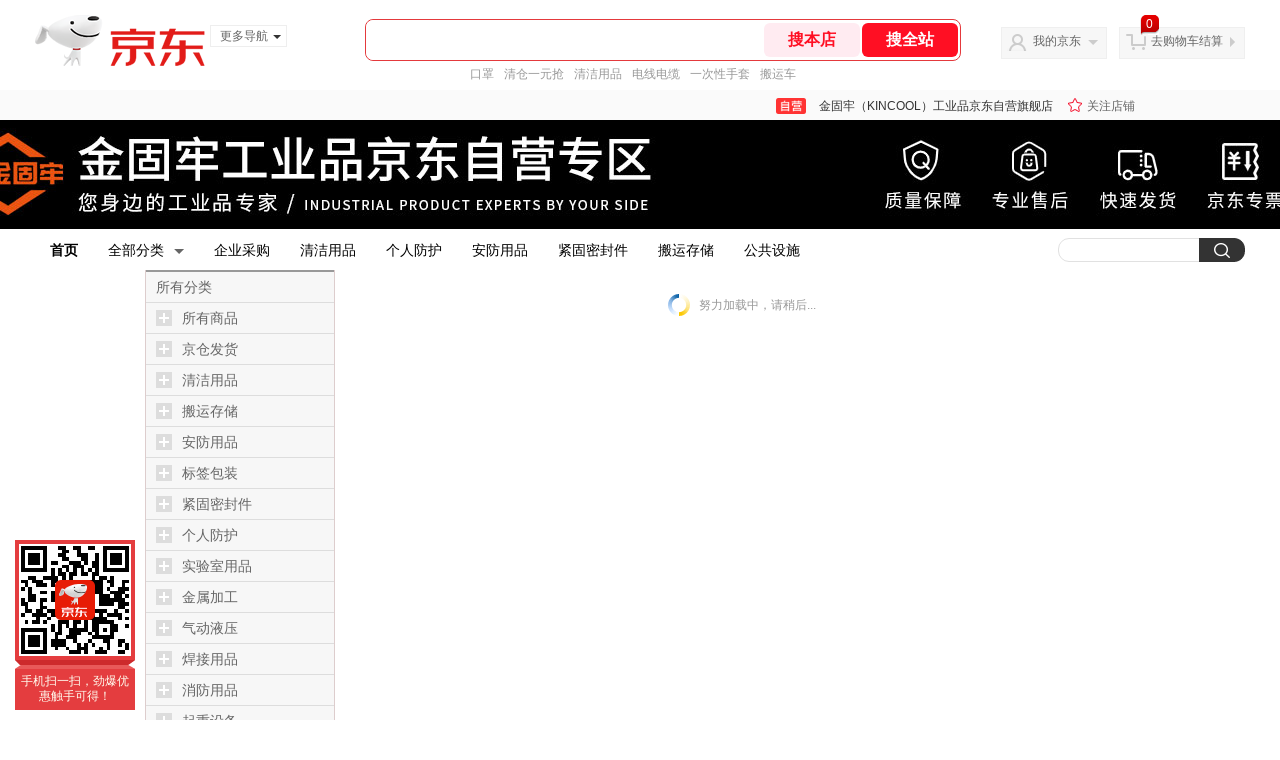

--- FILE ---
content_type: text/html; charset=utf-8
request_url: https://mall.jd.com/view_search-2249312-18689788-99-1-24-1.html
body_size: 180595
content:
<!--jd自营二级页面浏览-->
<!DOCTYPE html>
<html>
<head>
    <meta http-equiv="Content-Type" content="text/html; charset=utf-8" />
    <meta http-equiv="X-UA-Compatible" content="IE=edge,chrome=1">
    <!--JA统计-->
    <script>var jdpts=new Object();jdpts._st=new Date().getTime();</script>
    <meta content="金固牢（KINCOOL）工业品京东自营旗舰店提供金属加工正品商品的报价、促销、评论、导购、图片等信息,欢迎您再次光顾金固牢（KINCOOL）工业品京东自营旗舰店" name="description">
    <meta content="金属加工、金固牢（KINCOOL）工业品京东自营旗舰店工业品、京东" name="keywords">
    <title>
        			金属加工,用户自定义方式,1 - 金固牢（KINCOOL）工业品京东自营旗舰店京东
	    </title>
    <link rel="icon" href="//www.jd.com/favicon.ico" mce_href="//www.jd.com/favicon.ico" type="image/x-icon">

    
    <!-- LESS -->
    
    <!-- 新布局样式-->
    <link rel="stylesheet" href="//jscss.360buyimg.com/pc-shop-es/libs/normalize-css/normalize.css">
    <link rel="stylesheet" href="//jscss.360buyimg.com/pc-shop-es/css/common/layout.css">

    <!-- 头部公用 -->
    <link rel="stylesheet" type="text/css" href="//jscss.360buyimg.com/pc-shop-es/css/prev-version/??jshop.base.css?t=202509092150"/>
    <link type="text/css" rel="stylesheet" href="//jscss.360buyimg.com/static-common/??jdf/1.0.0/unit/ui-base/5.0.0/ui-base.css,jdf/1.0.0/unit/shortcut/5.0.0/shortcut.css,jdf/1.0.0/unit/global-header/5.0.0/global-header.css,jdf/1.0.0/unit/myjd/5.0.0/myjd.css,jdf/1.0.0/unit/nav/5.0.0/nav.css,jdf/1.0.0/unit/shoppingcart/5.0.0/shoppingcart.css,jdf/1.0.0/unit/global-footer/5.0.0/global-footer.css,jdf/1.0.0/unit/service/5.0.0/service.css">
    <link rel="stylesheet" type="text/css" href="//jscss.360buyimg.com/pc-shop-es/css//prev-version/??mall.base.css,mall.layout.css?t=202509092150"/>
	<link href="//storage.360buyimg.com/retail-mall/mall-common-component/prod/1.0.4/css/elevator.c708a4ea.css" rel="stylesheet" />
    <!-- dra init start -->
    <script>
        !function(){"use strict";!function(e,r,n,t){var o={pre_m:[],run:function(e){for(var r=arguments.length,n=new Array(r>1?r-1:0),t=1;t<r;t++)n[t-1]=arguments[t];o.pre_m.push({method:e,args:n})}};e[n]=o;var a=function(e,r){void 0===o[e]&&(o[e]=[]),o[e].push(r)};"addEventListener"in e&&"removeEventListener"in e&&(o.errorHandler=function(r){var n=(r=r||e.event).target||r.srcElement;n instanceof Element||n instanceof HTMLElement?a("s_err",r):a("err",r)},o.rejectionHandler=function(e){a("reject",e)},e.addEventListener("error",o.errorHandler,!0),e.addEventListener("unhandledrejection",o.rejectionHandler,!0)),"PerformanceLongTaskTiming"in e&&(o.entries=[],o.observer=new PerformanceObserver((function(e){o.entries=o.entries.concat(e.getEntries())})),o.observer.observe({entryTypes:["longtask"]}));var s=e.document.createElement("script");s.src=r,s.crossOrigin="anonymous",s.setAttribute("globalName".toLowerCase(),n),s.setAttribute("preCollect".toLowerCase(),t),e.document.getElementsByTagName("head")[0].appendChild(s)}(window,"//storage.360buyimg.com/dev-static/dra/probe-web/1.0.0/browser.js","dra","__dra_PreCollectedData__")}();
        if (window && window.dra && window.dra.run) {
            window.dra.run('init', {aid: '511cd248f24238f4c836384c0ecfc968'}); 
            window.dra.run('start');
        }
    </script>
    <!-- dra init end -->
     
    <script src="//jscss.360buyimg.com/static-common/jdf/lib/jquery-1.6.4.js?t=202509092150"></script>
    <script src="//jscss.360buyimg.com/pc-shop-es/libs/art-template/lib/template-web.js?t=202509092150"></script>
<script src="//jscss.360buyimg.com/static-common/dist/isv/utils.min.js?t=202509092150"></script>
    <!--[if lte IE 7]><script type="text/javascript" src="//jscss.360buyimg.com/pc-shop-es/js/common/json2.js"></script><![endif]-->
    <script>
        window.pageConfig = { compatible: true, gridWideClass: 'root61',jdfVersion:'2.0.0' };
    </script>
    <script type="text/javascript" src="//jscss.360buyimg.com/static-common/??jdf/1.0.0/unit/base/5.0.0/base.js"> </script>
    <script type="text/javascript" src="//jscss.360buyimg.com/pc-shop-es/libs/??seajs-combo/dist/seajs-combo.js?t=202509092150"></script>

    <script type="text/javascript" src="//jscss.360buyimg.com/pc-shop-es/js/common-utils/??CookieUtils.js,lib-v1.js,JsonUtils.js,PrototypeUtils.js,draCustomReport.js?t=202509092150"></script>

    <script>
        var pcm = CookieUtil.getCookie("pcm");
        function isMobilePhone(){
            var shopId = "1000400902";
            if(pcm == 1){
                return;
            } else if(pcm == 2 ){ // M版
                window.location.href = "//ok.jd.com/m/index-"+shopId+".htm";
            }

            var mFlag = window.location.hash;
            if(mFlag == '#m'){
                return;
            }
            var userAgent = navigator.userAgent;
            if(userAgent){
                userAgent = userAgent.toUpperCase();
                var mobilePhoneList = ["IOS","IPHONE","ANDROID","HARMONY","WINDOWS PHONE"];
                for(var i=0,len=mobilePhoneList.length;i<len;i++){
                    if(userAgent.indexOf(mobilePhoneList[i])>-1){
                        var cUrl = window.location.href;
                        if(cUrl.indexOf('edition=pc') != -1){
                            break;
                        }
                        var reg = /\/\/mall\.jd\.com\/index-(\d+)\.html/g,
                            result =cUrl.match(reg);
                        if(result && result.length){
                            window.location.href = "//ok.jd.com/m/index-"+shopId+".htm";
                            break;
                        }
                        var regDomain = /\/\/([\w-]+)\.jd\.com/g;
                        result = cUrl.match(regDomain);
                        if(result&&result.length){
                            window.location.href = "//ok.jd.com/m/index-"+shopId+".htm";
                            break;
                        }
                    }
                }
            }
        }
        isMobilePhone();
    </script>

    <style id="J_ModuleCSS">
        .im{line-height:29px!important;}
        /*左右栏布局*/
.right-left-mid-lay{overflow:hidden;zoom:1;}
.right-left-left{width:190px;float:left;overflow:hidden;height:200px;margin-right:7px;padding-bottom:12px;position:relative;}
.right-left-right-extra{float:right;width:789px;overflow:hidden;position:relative;padding-bottom:10px;height:200px;}
.right-left-place{position:absolute;bottom:0;left:0;}
/*左右栏布局*/

.jGoodsSort-500284 {}
.jGoodsSort-500284 .mc{border:solid 1px #ddcdcd; border-top:0;}
.jGoodsSort-500284 .jOneLevel{font-size:14px; height:30px; line-height:30px; overflow:hidden; background:#f7f7f7; border-top:solid 2px #999;}
.jGoodsSort-500284 .jOneLevel span{margin-left:10px;}
.jGoodsSort-500284 .jOneLevelarea{border-top:solid 1px #ddd;}
.jGoodsSort-500284 .jTwoLevel{font-size:14px; height:30px; line-height:30px; overflow:hidden; clear:both; border-bottom:solid 1px #ddd; background:#f7f7f7;}
.jGoodsSort-500284 .jTwoLevel.jNoBorderBottm{border-bottom:0;}
.jGoodsSort-500284 .current{border-bottom:0;}
.jGoodsSort-500284 .jIconArrow{background:url(//img11.360buyimg.com/cms/g12/M00/03/1B/rBEQYVGLVKAIAAAAAAAEadAl66kAAAwKQMfK14AAASB895.gif) no-repeat;}
.jGoodsSort-500284 .jIconArrow{width:16px; height:16px; cursor:pointer; float:left; margin:7px 0 0 10px;}
.jGoodsSort-500284 .current .jIconArrow{background-position:0 -16px;}
.jGoodsSort-500284 .jTwoLevel a{display:block; margin-left:36px;}

.jGoodsSort-500284 .jThreeLevel{background:#ffffff; overflow:hidden; _height:100%;}
.jGoodsSort-500284 .jThreeLevel li{height:24px; line-height:24px; overflow:hidden;}
.jGoodsSort-500284 .jThreeLevel a{display:block; color:#333; padding:0 10px 0 36px;}
.jGoodsSort-500284 .jThreeLevel a:hover{color:#e4393c;}

.jGoodsSort-500284 .jTwoLevel em, .jGoodsSort-500284 .jThreeLevel em{color:#999; margin-left:2px;}
.jGoodsSort-500284 .jOneLevelarea a:hover em{color:#e4393c;}

.JColorSearchList-905542 {
    position: relative;
    padding-bottom: 30px;
    overflow: hidden;
}
.JColorSearchList-905542 .clearfix {
    overflow: auto;
    zoom: 1;
}
.JColorSearchList-905542 .filter .f-line {
    padding: 6px 10px;
    background: #F8F8F8;
    zoom: 1;
}
.JColorSearchList-905542 .filter {
    position: relative;
    z-index: 4;
    margin-bottom: 20px;
}
.JColorSearchList-905542 .filter .g-pager .fp-text b, .JColorSearchList-905542 .filter .g-pager .fp-text em, .JColorSearchList-905542 .filter .g-pager .fp-text i {
    font-weight: 400;
    font-style: normal;
}
.JColorSearchList-905542 .filter .g-sort {
    float: left;
}
.JColorSearchList-905542 .filter .g-sort a {
    float: left;
    position: relative;
    padding: 0 10px;
    height: 22px;
    border: 1px solid #e1e1e1;
    margin-right: -1px;
    line-height: 22px;
    background: #FFF;
    color: #333;
}
.JColorSearchList-905542 .filter .g-sort a:hover {
    color: #e4393c;
    border: solid 1px #e4393c;
}
.JColorSearchList-905542 .filter .g-sort a:hover:after {
    content: '';
    width: 1px;
    height: 24px;
    background-color: #e4393c;
    position: absolute;
    right: -1px;
    z-index: 1;
    top: -1px;
}
.JColorSearchList-905542 .filter .g-sort a.jCurrent {
    background-color: #e4393c;
    color: #fff;
}
.JColorSearchList-905542 .filter .g-sort a.jCurrent.up em {
    background: url(//img14.360buyimg.com/cms/jfs/t169/241/1890751726/1114/417d81a4/53be3644N3aaf1af2.gif);
    display: inline-block;
    zoom: 1;
    height: 11px;
    margin-right: 5px;
    width: 9px;
    overflow: hidden;
    vertical-align: middle;
}
.JColorSearchList-905542 .filter .g-sort a.jCurrent.down em {
    background: url(//img13.360buyimg.com/cms/jfs/t187/96/1871186534/1115/3a5d621a/53be3639Nd10f3877.gif);
    display: inline-block;
    zoom: 1;
    height: 11px;
    margin-right: 5px;
    width: 9px;
    overflow: hidden;
    vertical-align: middle;
}
.JColorSearchList-905542  .filter .g-pager {
    float: right;
}
.JColorSearchList-905542 .filter .g-pager .fp-text {
    line-height: 24px;
    margin-right: 10px;
    font-family: verdana;
}
.JColorSearchList-905542 .filter .g-pager .fp-text b {
    color: #e4393c;
}
.JColorSearchList-905542 .filter .g-pager .fp-next,.JColorSearchList-905542 .filter .g-pager .fp-prev, .JColorSearchList-905542 .filter .g-pager .fp-text {
    float: left;
}
.JColorSearchList-905542 .filter .g-pager .fp-next.disabled, .JColorSearchList-905542 .filter .g-pager .fp-prev.disabled {
    padding: 0;
    background-color: #FFF;
    color: #c9c9c9;
    cursor: default;
    border: 1px solid #e1e1e1;
}
.JColorSearchList-905542 .filter .g-pager .fp-prev {
    margin-right: 5px;
}
.JColorSearchList-905542 .filter .g-pager .fp-next, .JColorSearchList-905542 .filter .g-pager .fp-prev {
    width: 38px;
    height: 22px;
    border: 1px solid #999;
    border-radius: 2px;
    background: #FFF;
    line-height: 23px;
    font-family: "\5b8b\4f53";
    text-align: center;
    font-size: 16px;
    color: #333;
}
.JColorSearchList-905542 .filter .f-result-sum {
    float: right;
    height: 24px;
    line-height: 24px;
    margin-right: 10px;
    color: #999;
}
.JColorSearchList-905542 .clr {
    visibility: hidden;
    display: block;
    overflow: hidden;
    clear: both;
    height: 0;
    line-height: 0;
    font-size: 0;
}
.JColorSearchList-905542 .filter .g-search {
    float: right;
    margin-right: 20px;
}
.JColorSearchList-905542 .filter .g-search .btn {
    float: left;
    height: 22px;
    line-height: 22px;
    border-top-right-radius: 11px;
    border-bottom-right-radius: 11px;
    border: solid 1px #e1e1e1;
    border-left: 0;
    width: 26px;
    padding: 0 10px;
    background: #f8f8f8 url(//img11.360buyimg.com/cms/jfs/t3916/243/24176274/1240/f8099125/5837d810N804cc68a.png) no-repeat center;
}
.JColorSearchList-905542 .filter .g-search .input-txt {
    float: left;
    color: #c9c9c9;
    height: 22px;
    line-height: 22px;
    border: 1px solid #e1e1e1;
    padding: 0 10px;
    width: 115px;
    border-top-left-radius: 11px;
    border-bottom-left-radius: 11px;
}
.JColorSearchList-905542 .goods-list {
    height: auto;
    position: relative;
    z-index: 1;
}
.JColorSearchList-905542 .goods-list .gl-warp {
    width: auto;
    height: auto;
    overflow: hidden;
    margin-right: -10px;
}
.JColorSearchList-905542 .goods-list .gl-item {
    width: 190px;
    height: 295px;
    overflow: hidden;
    float: left;
    position: relative;
    z-index: 1;
    margin: 0 10px 20px 0;
}
.JColorSearchList-905542 .goods-list .gl-item .gl-i-wrap {
    position: absolute;
    z-index: 1;
    left: 0;
    top: 0;
    background: #fff;
}
.JColorSearchList-905542 .goods-list .gl-item .jPic {
    height: 188px;
    width: 188px;
    border: solid 1px #e1e1e1;
    padding: 0;
    margin-bottom: 5px;
    position: relative;
}
.JColorSearchList-905542 .goods-list .gl-item .jPic a {
    display: block;
    position: relative;
    overflow: hidden;
}

.JColorSearchList-905542 .jScroll{height:29px; margin-bottom:10px; overflow:hidden;}
.JColorSearchList-905542 .jScrollPrev.jCurrent{background-position:-34px -126px; cursor:not-allowed;}
.JColorSearchList-905542 .jScrollPrev{background-position:0 -126px; margin-right:2px;}
.JColorSearchList-905542 .jScrollNext{background-position: -17px -126px;}
.JColorSearchList-905542 .jScrollNext.jCurrent{background-position:-51px -126px; cursor:not-allowed;}
.JColorSearchList-905542 .jScrollBtn{display:none; float:left; height:29px; text-indent:-9999px; width:16px;}
.JColorSearchList-905542 .jScrollBtn{background-image:url("//misc.360buyimg.com/201007/skin/df/i/20130606B.png"); background-repeat:no-repeat;}
.JColorSearchList-905542 .jScrollWrap{float:left; height:29px; overflow:hidden; position:relative; width:156px;}
.JColorSearchList-905542 .jScrollWrap ul{position:absolute; top:0;}
.JColorSearchList-905542 .jScrollWrap li{width:31px; height:31px; float:left; margin:0; padding:0; border:0;}
.JColorSearchList-905542 .jScrollWrap li a{float:left; border:solid 1px #ddd; padding:1px;}
.JColorSearchList-905542 .jScrollWrap li a img{height:25px; height:25px;}
.JColorSearchList-905542 .jScrollWrap li.jCurrent a{border:1px solid #E4393C;}
.JColorSearchList-905542 .jBtnArea {
    position: absolute;
    right: 0;
    top: 35px;
}
.JColorSearchList-905542 .jBtnArea a {
    float: left;
    width: 100px;
    height: 24px;
    line-height: 24px;
    text-align: center;
    font-size: 16px;
    font-weight: bold;
    color: #fff;
    background: #ed1c24;
    cursor: pointer;
}
.JColorSearchList-905542 .jGoodsInfo{overflow:hidden;position: relative;zoom: 1;}
.JColorSearchList-905542 .jDesc{height:16px; line-height:16px; overflow:hidden; margin-bottom:5px;}
.JColorSearchList-905542 .jDesc a{font-size:12px; text-decoration:none;color: #666;white-space:nowrap;}
.JColorSearchList-905542 .jSlogan{color:#008700;}
.JColorSearchList-905542 .jPrice{overflow:hidden; margin-bottom:5px; height:15px;line-height:15px;}
.JColorSearchList-905542 .jdPrice{font-size:14px; font-weight:bold; color:#E4393C;}
.JColorSearchList-905542 .d-price-free .jRmb{display: none}
.JColorSearchList-905542 .jdPrice .jdNum{}
.JColorSearchList-905542 .jdPrice .jdStages {
    background: url(//img11.360buyimg.com/cms/jfs/t10759/204/2085617648/1012/751d32c6/59ef0adeNb99d5c49.png) no-repeat right center;
    display: inline-block;
    width: 54px;
    height: 16px;
    padding-left: 5px;
    color: #fff;
    text-align: center;
    vertical-align: top;
}
.JColorSearchList-905542 .jdPrice .jdNumNo{font-size:12px;}
.JColorSearchList-905542 .jdPrice .jdPgPrice{font-size:12px; color: #666; margin-left: 10px; font-weight: 100; font-family: verdana;}

.JColorSearchList-905542 .jExtra{height:16px; line-height:16px; overflow:hidden; padding:2px 0;}
.JColorSearchList-905542 .jExtra a{color:#999; float:left; margin-top:1px; display: none;}
.JColorSearchList-905542 .jExtra a em{color: #005AA0;}
.JColorSearchList-905542 .jExtra span{float:left; height:15px; overflow:hidden;}
.JColorSearchList-905542 .star{margin-right:5px;}
.JColorSearchList-905542 .star .star-white{background:url("//misc.360buyimg.com/201007/skin/df/i/20130606B.png") no-repeat scroll 0 -70px transparent; width:76px;}
.JColorSearchList-905542 .star .star-yellow{background:url("//misc.360buyimg.com/201007/skin/df/i/20130606B.png") no-repeat scroll 0 -86px #FFFFFF; position:relative; z-index:1;}
.JColorSearchList-905542 .star .h1{width:15px;}
.JColorSearchList-905542 .star .h2{width:30px;}
.JColorSearchList-905542 .star .h3{width:45px;}
.JColorSearchList-905542 .star .h4{width:60px;}
.JColorSearchList-905542 .star .h5{width:76px;}
.JColorSearchList-905542 .jPage {
    text-align: right;
}
.JColorSearchList-905542 .jPage a, .JColorSearchList-905542 .jPage span {
    display: inline-block;
    vertical-align: middle;
    padding: 0 10px;
    min-width: 18px;
    height: 34px;
    border: 1px solid #999;
    border-radius: 2px;
    background-color: #fff;
    color: #333;
    text-align: center;
    line-height: 34px;
    font-size: 12px;
}
.JColorSearchList-905542 .jPage a em, .JColorSearchList-905542 .jPage span em {
    font-size: 16px;
    font-family: '\5b8b\4f53';
}
.JColorSearchList-905542 .jPage .jPageCurrent {
    background-color: #333;
    color: #fff;
}
.JColorSearchList-905542 .jPage .jPageDisable {
    border-color: #e1e1e1;
    color: #c9c9c9;
}

.sh-head-menu-922476 ul,
.sh-head-menu-922476 ol,
.sh-head-menu-922476 dl,
.sh-head-menu-922476 li,
.sh-head-menu-922476 dt,
.sh-head-menu-922476 dd {
margin: 0;
padding: 0;
list-style: none;
}
.sh-head-menu-922476 .sh-hd-container {
background-color: #fff;
}
.sh-head-menu-922476 a {
text-decoration: none;
color: #666666;
}
.sh-head-menu-922476 {
width: 100%;
}
.sh-head-menu-922476 .sh-hd-wrap {
font: 14px/1.5 '\5fae\8f6f\96c5\9ed1', Arial, sans-serif;
position: relative;
margin: 0 auto;
height: 40px;
font-size: 14px;
color: #333;
width: 1210px;
}
.sh-head-menu-922476 .menu-list {
width: 100%;
height: 40px;
list-style: none;
}
.sh-head-menu-922476 .mc {
overflow: visible;
}
.sh-head-menu-922476 .menu-list .menu {
float: left;
line-height: 24px;
height: 24px;
padding: 8px 0;
border-radius: 12px;
}
.sh-head-menu-922476 .menu-list .menu:hover .arrow,
.sh-head-menu-922476 .menu-list .menu .hover .arrow {
font-size: 0;
line-height: 0;
height: 0;
width: 0;
border-top: 0;
border-left: 5px dashed transparent;
border-right: 5px dashed transparent;
border-bottom: 5px solid #fff;
}
.sh-head-menu-922476 .menu-list .menu:hover .main-link,
.sh-head-menu-922476 .menu-list .menu .hover .main-link {
color: #fff !important;
background-color: #333;
}
.sh-head-menu-922476 .menu-list .menu .main-link {
position: relative;
z-index: 4;
display: block;
padding: 0 15px;
color: #333;
border-radius: 12px;
}
.sh-head-menu-922476 .menu-list .menu .home-link {
font-weight:bold;
}
.sh-head-menu-922476 .menu-list .menu .arrow {
display: inline-block;
*display: inline;
*zoom: 1;
vertical-align: middle;
margin-left: 10px;
font-size: 0;
line-height: 0;
height: 0;
width: 0;
border-bottom: 0;
border-left: 5px dashed transparent;
border-right: 5px dashed transparent;
border-top: 5px solid #666;
}
.sh-head-menu-922476 .menu-list .menu .sub-menu-wrap {
display: none;
position: absolute;
left: 0;
top: 39px;
right: 0;
z-index: 99;
padding: 20px 40px;
border: 1px solid #bebab0;
background-color: rgba(247, 242, 234, 0.9);
}
.sh-head-menu-922476 .menu-list .menu .sub-menu-wrap .sub-pannel {
float: left;
padding: 0;
_display: inline;
}
.sh-head-menu-922476 .menu-list .menu .sub-menu-wrap .sub-title {
margin-bottom: 13px;
height: 54px;
line-height: 54px;
border-bottom: dashed 1px #c9c9c9;
padding: 0 20px;
}
.sh-head-menu-922476 .menu-list .menu .sub-menu-wrap .sub-list {
padding: 0 20px;
}
.sh-head-menu-922476 .menu-list .menu .sub-menu-wrap .sub-title .sub-tit-link {
font-size: 14px;
font-weight: bold;
color: #333;
line-height: 24px;
display: inline-block;
height: 24px;
padding: 0 10px;
margin-left: -10px;
border-radius: 12px;
min-width: 74px;
}
.sh-head-menu-922476 .menu-list .menu .sub-menu-wrap .sub-title .sub-tit-link:hover {
border: solid 1px #e4393c;
color: #e4393c;
}
.sh-head-menu-922476 .menu-list .menu .sub-menu-wrap .leaf {
font-size: 12px;
height: 26px;
line-height: 26px;
}
.sh-head-menu-922476 .menu-list .menu .sub-menu-wrap .leaf .leaf-link:hover {
color: #c81623;
}
.sh-head-menu-922476 .menu-list .menu .sub-menu-wrap .all-goods-wrap {
clear: both;
padding-left: 20px;
}
.sh-head-menu-922476 .menu-list .menu .sub-menu-wrap .all-goods-wrap .all-goods-link {
font-weight: bold;
padding-left: 20px;
border: solid 1px #666;
border-radius: 12px;
height: 24px;
line-height: 24px;
padding: 0 10px;
}
.sh-head-menu-922476 .menu-list .menu:hover .sub-menu-wrap {
display: block;
}
.sh-head-menu-922476 .menu-list .menu .all-goods-link-wrap {
clear: both;
padding: 23px 20px 0;
}
.sh-head-menu-922476 .menu-list .menu .all-goods-link {
display: inline-block;
border: solid 1px #666;
height: 24px;
line-height: 24px;
border-radius: 12px;
padding: 0 10px;
margin-left: -10px;
font-weight:bold;
color: #000;
}
.sh-head-menu-922476 .s-form {
position: absolute;
top: 8px;
right: 0;
}
.sh-head-menu-922476 .s-form .s-inp {
padding: 0 0 0 10px;
width: 130px;
line-height: 22px;
height: 22px;
background-color: #ffffff;
color: #c9c9c9;
vertical-align: top;
outline: none;
border: solid 1px #e1e1e1;
border-top-left-radius: 11px;
border-bottom-left-radius: 11px;
}
.sh-head-menu-922476 .s-form .s-submit {
margin-left: -5px;
padding: 0 10px;
border: 0;
height: 24px;
width: 46px;
cursor: pointer;
border-top-right-radius: 11px;
border-bottom-right-radius: 11px;
background:#333 url("//img13.360buyimg.com/cms/jfs/t3121/284/4170076300/1201/43e1ad98/583543d4Nc7e0c1a4.png") no-repeat center;
}

[style*="2147483647"] div[hui-mod] {display: none !important;}
.j-attent-dialog-wrap{display: none;}
.sh-brand-wrap-630128 {
font: 14px/1.5 '\5fae\8f6f\96c5\9ed1', Arial, sans-serif;
height: 110px;
overflow:hidden;
position:relative;
transform: scale(1);
}
.sh-brand-wrap-630128 img {
vertical-align: middle;
}
.sh-brand-wrap-630128 .sh-brand {
position: relative;
margin: 0 auto;
width: 990px;
overflow:hidden;
}
.sh-brand-wrap-630128 .sh-hot-container {
    position: absolute;
    width: 1920px;
    text-align: center;
    left: 50%;
    margin-left: -960px;
    height: 110px;
    overflow: hidden;
}
.sh-brand-wrap-630128 .sh-hot-container .sh-hot-content {
    display: inline-block;
    width: fit-content;
    position: relative;
}
.sh-brand-wrap-630128 .sh-hot-container .hot-link{
    display: 'inline-block';
    position:absolute;
}
.sh-brand-wrap-630128 .sh-brand .shop-name-box {
position: absolute;
top: 50%;
margin-top: -30px;
height: 60px;
left: 190px;
vertical-align: top;
}
.sh-brand-wrap-630128 .sh-brand .shop-name-box .shop-name{
font-size: 18px;
color: #333;
}
.sh-brand-wrap-630128 .sh-brand .shop-logo-box {
position: absolute;
top: 50%;
margin-top: -40px;
}
.sh-brand-wrap-630128 .sh-hot-wrap img {
width: 180px;
height: 60px;
}
.sh-brand-wrap-630128 .sh-brand .hot-link {
display: 'inline-block';
position:absolute;
}
.sh-brand-wrap-630128 .sh-brand .coupons {
position: absolute;
right: 0;
top: 50%;
margin-top: -28px;
}
.sh-brand-wrap-630128 .sh-brand .coupons .coupon {
float: left;
margin-left: 10px;
}
.sh-brand-wrap-630128 .sh-brand .follow-me {
display: inline-block;
*display: inline;
*zoom: 1;
padding-left: 24px;
width: 47px;
height: 23px;
line-height: 23px;
color: #000;
font-size: 12px;
background: url([data-uri]) 0 0 no-repeat;
}
.sh-brand-wrap-630128 .sh-brand .follow-me:hover {
background-position: 0 -33px;
}
.sh-brand-wrap-630128 .sh-brand .for-light-bg {
color: #fff;
background-position: 0 -66px;
}
.sh-brand-wrap-630128 .sh-brand .m-search {
position: absolute;
right: 0;
top: 50%;
margin-top: -32px;
height: 64px;
}
.sh-brand-wrap-630128 .sh-brand .m-search .m-kw {
margin-right: -6px;
padding-left: 5px;
width: 164px;
height: 32px;
vertical-align: top;
border: 2px solid #000;
}
.sh-brand-wrap-630128 .sh-brand .m-search .m-submit {
padding: 0 15px;
border: 0;
height: 38px;
vertical-align: top;
background-color: #000;
color: #fff;
cursor: pointer;
}
.sh-brand-wrap-630128 .sh-brand .m-search .m-hw {
padding-top: 5px;
font-size: 12px;
}
.sh-brand-wrap-630128 .sh-brand .m-search .m-hw .hw-link {
margin-right: 10px;
color: #666;
}
.sh-brand-wrap-630128 .sh-brand .for-black-bg .m-kw {
border-color: #b1191a;
}
.sh-brand-wrap-630128 .sh-brand .for-black-bg .m-submit {
background-color: #b1191a;
}
.sh-brand-wrap-630128 .sh-brand .for-black-bg .m-hw .hw-link {
color: #fff;
}
.sh-brand-wrap-630128 .userDefinedArea {
 margin: 0 auto;
}


    </style>

    <!-- 业务相关 -->
    <link rel="stylesheet" type="text/css" href="//jscss.360buyimg.com/pc-shop-es/css/prev-version/??product-attention.css"/>
    <script type="text/javascript">
        seajs.use(['jdf/1.0.0/unit/globalInit/5.0.0/globalInit'],function(globalInit){
            globalInit();
        });
    </script>
</head>

<body>
<input type="hidden"  id="JSHOP_CHANNEL_FLAG" value="jd"/>
<input type="hidden" value="2249312" id="pageInstance_appId"/>
<input type="hidden" value="291908702" id="pageInstance_id"/>
<input type="hidden" id="vender_id" value="1000400902" />
<input type="hidden" id="shop_id" value="1000400902" />
<input type="hidden" id="use3DShop" value="" />
<input type="hidden" id="url3d" value="" />
<input type="hidden" id="hkFlag" value="false" />
<input type="hidden" id="mallType" value=" 3 " />
<input type="hidden" id="mainCategoryId" value="14065">
<input type="hidden" id="pinpai_brandId" value="0"/>
<input type="hidden" id="tb_id" value="0"/>
<input type="hidden" id="partition_vender" value="1000014286,1000010481,1000008901,1000010461"/>


<!-- 静态资源相关 -->
<input type="hidden"  id="moduleScript" value='<script type="text/javascript" src="/jm.htm?js=/misc/js/module/goods_sort/sort.js&t=202509092150"></script>'/>
<input id="resourcePath" type="hidden" value="//jscss.360buyimg.com/pc-shop-es"/>
<input id="timestamp" type="hidden" value="202509092150"/>
<input id="testSidebar" type="hidden" value="test"/>

<div class="d-pad">
    <script type="text/javascript" src="//storage.360buyimg.com/jsresource/risk/handler.js"></script>
<script  type="text/javascript" src="//storage.360buyimg.com/webcontainer/js_security_v3_0.1.5.js"></script>
<script  type="text/javascript">window.ParamsSign=ParamsSign;</script>
<link rel="stylesheet"
	href="//storage.360buyimg.com/retail-mall/mall-common-component/pre/1.0.4/css/shortcutNew.a19ad2f9.css">
<script type="text/javascript" src="//storage.360buyimg.com/retail-mall/lib/emiter.js"></script>
<script
	src="//storage.360buyimg.com/retail-mall/mall-common-component/pre/1.0.4/js/shortcutNew.a19ad2f9.js"></script>
<div id="shortcut"></div>
<script>


	// 调用commonComponentShortcut初始化shortcut
	window.commonComponentShortcut('shortcut', {
		pageId: 'mall_jd_com',
		appId: 'mall_jd_com',
		enableA11y: true,
		enableQySwitch: false,
		enableMainSwitch: true,
		enableLoginPop: true,
		transparentBackground: false,
		whiteFont: false,
                enableQueryCart: false,
		className: 'jd-main-shortcut'
	})
</script>

<!--shortcut start-->

<div id="o-header-2013"><div id="header-2013" style="display:none;"></div></div>
<!--shortcut end-->
<script charset='utf-8' type="text/javascript" src="//static.360buyimg.com/item/assets/oldman/wza1/aria.js?appid=bfeaebea192374ec1f220455f8d5f952"></script>
<style>
#ttbar-mycity .dorpdown-layer .areamini_inter:last-of-type{
    display:none;
  }
  .jdmcc-topbar .jdmcc-topbar-wrapper {
        box-sizing: content-box;
        width: auto;
  }
</style>

    <div id="o-header-2013">
    <div id="header-2013" class="w">
        <div class="ld" id="logo-2013"><a hidefocus="true" href="//www.jd.com/" clstag="jshopmall|keycount|sv9"><img width="170" height="60" alt="京东" src="//misc.360buyimg.com/lib/img/e/logo-201305-c.png"></a><dl id="navmore"><dt>更多导航<s class="deco-01"></s></dt><dd><a href="//fashion.jd.com">服装城</a></dd><dd><a href="//channel.jd.com/chaoshi.html">食品</a></dd><dd><a href="//jr.jd.com/">金融</a></dd></dl></div>
    <script type="text/javascript">$(function(){$("#navmore").hover(function(){$(this).addClass("hover")},function(){$(this).removeClass("hover")})});</script>
        <!--logo end-->
        <div id="search-2013">
            <div class="i-search ld">
                <ul class="hide" id="shelper">
                </ul>
                <div class="form">
                    <input type="text" onkeydown="javascript:if(event.keyCode==13) search('key01');" autocomplete="off" id="key01" accesskey="s" class="text">
                    <input type="button" onclick="search('key01');return false;" class="button" value="搜全站" clstag="jshopmall|keycount|sv10">
          <input type="button" class="button01" value="搜本店" clstag="jshopmall|keycount|sv11">
                </div>
            </div>
            <div id="hotwords"></div>
        </div>
        <!--search end-->
        <div id="my360buy-2013">
            <dl>
                <dt class="ld"><s></s><a href="//home.jd.com/" clstag="jshopmall|keycount|sv12">我的京东</a><b></b></dt>
                <dd>
                    <div class="loading-style1"><b></b>加载中，请稍候...</div>
                </dd>
            </dl>
        </div>
        <!--my360buy end-->
        <div id="settleup-2013">
            <dl>
                <dt class="ld"><s></s><span class="shopping"><span id="shopping-amount">20</span></span><a id="settleup-url" href="//cart.jd.com/cart/cart.html" clstag="jshopmall|keycount|sv13">去购物车结算</a> <b></b> </dt>
                <dd>
                    <div class="prompt">
                        <div class="loading-style1"><b></b>加载中，请稍候...</div>
                    </div>
                </dd>
            </dl>
        </div>
        <!--settleup end-->
    </div>
    <!--header end-->
</div>
<style>
.root61 #search-2013 {
    width: 610px;
    padding-right: 26px;
}
#search-2013 .i-search {
    height: 40px;
    border: 1px solid #E4393C;
    border-radius: 8px;
    width: 594px;
    }
.root61 #search-2013 .i-search {
    width: 594px;
}
#search-2013 .form {
    border-radius: 8px;
    height: 40px;
}
.root61 #search-2013 .text {
    width: 390px;
    line-height: 30px;
    height:30px;

}
#search-2013 .text:focus {
    background-color: #fcfcfc;

    box-shadow: none;    
}
#search-2013 .button01 {
    height: 34px;
    position: absolute;
    margin-top: 3px;
    cursor: pointer;
    margin-left: -2px;
    color: #ff0f23;
    background: #ffebf1;
    border: none;
    font-size: 16px;
    font-weight: 600;
    cursor: pointer;
    font-family: PingFang SC;
    width: 96px;
    text-align: center;
    border-radius: 6px;
}
#search-2013 .button {
    position: absolute;
    color: #fff;
    background: #ff0f23;
    width: 96px;
    height: 34px;
    border: none;
    font-size: 16px;
    font-weight: 600;
    cursor: pointer;
    z-index: 2;
    font-family: PingFang SC;
    border-radius: 6px;
    margin-top: 3px;
    margin-right: 2px;
    right: 0;
}
</style>
<!-- header end -->


</div>


<script type="text/javascript">
    (function(){
        $('.button01').click(function(){
            var key = jQuery.trim($('#key01').val()),
                url = "//mall.jd.com/view_search-" + 2249312 + '-' + 1000400902 + '-' + 1000400902 + '-0-0-0-0-1-1-60.html';

            key = encodeURIComponent(encodeURIComponent(key));

            if(key!='') {
                url += '?keyword=' + key;
            }
            location.href = url;
        });
    })();
</script>
<div id="J-mall-header" style="height:30px;"></div>

<!-- 品牌街今日最招牌 view-->

<!-- JSHOP店铺页面内容 -->
<div class="layout-container">
        <div class="layout-main" isfixed="0" >
        
        
        		<div >
        <div class="J_LayoutWrap d-layout-wrap layout-auto " name="新布局_通栏布局（100%）" id="460283523" prototypeId="42" area="head" layout_name="insertLayout" >
                      <div class="d-layout-row d-clearfix">
                <div class="J_LayoutArea d-layout" data-region="main">
                    <style type="text/css">
[style*="2147483647"] div[hui-mod] {display: none !important;}
.j-attent-dialog-wrap{display: none;}
.sh-brand-wrap-630128 {
font: 14px/1.5 '\5fae\8f6f\96c5\9ed1', Arial, sans-serif;
height: 110px;
overflow:hidden;
position:relative;
transform: scale(1);
}
.sh-brand-wrap-630128 img {
vertical-align: middle;
}
.sh-brand-wrap-630128 .sh-brand {
position: relative;
margin: 0 auto;
width: 990px;
overflow:hidden;
}
.sh-brand-wrap-630128 .sh-hot-container {
    position: absolute;
    width: 1920px;
    text-align: center;
    left: 50%;
    margin-left: -960px;
    height: 110px;
    overflow: hidden;
}
.sh-brand-wrap-630128 .sh-hot-container .sh-hot-content {
    display: inline-block;
    width: fit-content;
    position: relative;
}
.sh-brand-wrap-630128 .sh-hot-container .hot-link{
    display: 'inline-block';
    position:absolute;
}
.sh-brand-wrap-630128 .sh-brand .shop-name-box {
position: absolute;
top: 50%;
margin-top: -30px;
height: 60px;
left: 190px;
vertical-align: top;
}
.sh-brand-wrap-630128 .sh-brand .shop-name-box .shop-name{
font-size: 18px;
color: #333;
}
.sh-brand-wrap-630128 .sh-brand .shop-logo-box {
position: absolute;
top: 50%;
margin-top: -40px;
}
.sh-brand-wrap-630128 .sh-hot-wrap img {
width: 180px;
height: 60px;
}
.sh-brand-wrap-630128 .sh-brand .hot-link {
display: 'inline-block';
position:absolute;
}
.sh-brand-wrap-630128 .sh-brand .coupons {
position: absolute;
right: 0;
top: 50%;
margin-top: -28px;
}
.sh-brand-wrap-630128 .sh-brand .coupons .coupon {
float: left;
margin-left: 10px;
}
.sh-brand-wrap-630128 .sh-brand .follow-me {
display: inline-block;
*display: inline;
*zoom: 1;
padding-left: 24px;
width: 47px;
height: 23px;
line-height: 23px;
color: #000;
font-size: 12px;
background: url([data-uri]) 0 0 no-repeat;
}
.sh-brand-wrap-630128 .sh-brand .follow-me:hover {
background-position: 0 -33px;
}
.sh-brand-wrap-630128 .sh-brand .for-light-bg {
color: #fff;
background-position: 0 -66px;
}
.sh-brand-wrap-630128 .sh-brand .m-search {
position: absolute;
right: 0;
top: 50%;
margin-top: -32px;
height: 64px;
}
.sh-brand-wrap-630128 .sh-brand .m-search .m-kw {
margin-right: -6px;
padding-left: 5px;
width: 164px;
height: 32px;
vertical-align: top;
border: 2px solid #000;
}
.sh-brand-wrap-630128 .sh-brand .m-search .m-submit {
padding: 0 15px;
border: 0;
height: 38px;
vertical-align: top;
background-color: #000;
color: #fff;
cursor: pointer;
}
.sh-brand-wrap-630128 .sh-brand .m-search .m-hw {
padding-top: 5px;
font-size: 12px;
}
.sh-brand-wrap-630128 .sh-brand .m-search .m-hw .hw-link {
margin-right: 10px;
color: #666;
}
.sh-brand-wrap-630128 .sh-brand .for-black-bg .m-kw {
border-color: #b1191a;
}
.sh-brand-wrap-630128 .sh-brand .for-black-bg .m-submit {
background-color: #b1191a;
}
.sh-brand-wrap-630128 .sh-brand .for-black-bg .m-hw .hw-link {
color: #fff;
}
.sh-brand-wrap-630128 .userDefinedArea {
 margin: 0 auto;
}

</style>





<div onclick="log('shop_03','mall_03','1000400902','19268','630128')" class="fn-clear  sh-brand-wrap-630128" modeId="19268" instanceId="460283524" module-name="new_shop_signs" style="margin-bottom:0px;;margin-bottom: 0px" origin="0" moduleTemplateId="630128"
          >
    <div class="mc" style=";">
		
        
        
		
<div class="j-module" module-function="autoCenter" module-param="{}">
        <div class="userDefinedArea" style="width:1920px" data-title="">
            <img title="工业品首页-在线_01.jpg" src="//img10.360buyimg.com/cms/jfs/t1/81992/5/20668/32035/62b27671Ec507743d/8ac622775f6cde7f.jpg" /><a title="关闭" class="cd-modal-btn-close J_btnClose"> </a>
        </div>
    </div>

<script type="text/javascript">
    function importHotZoneData() {
        $.each($('.hot-link'), function(index, item) {
            var pxArray = $(item).attr('px').split(',');
            $(item).css({
                left: pxArray[0] + 'px',
                top: pxArray[1]+ 'px',
                width: pxArray[2] - 2+ 'px',
                height: pxArray[3] - 2+ 'px'
            });
        });
    }
    importHotZoneData();
    function addAttentHtml(){
        var attentHtml = '<div class="j-attent-dialog-wrap">'
                +'<div class="attent-dialog-mask"></div>'
                +'<div class="attent-dialog">'
                +   '<div class="attent-mt">'
                +       '<span class="attent-close"  title="关闭">关闭</span>'
                +       '<span class="attent-title">提示</span>'
                +   '</div>'
                +   '<div class="attent-mc">'
                +       '<div class="attent-con">'
                +           '<span class="attent-msg"></span>'
                +           '<span class="attent-other"></span>'
                +       '</div>'
                +   '</div>'
                +'</div>'
                +'</div><div class="j-attent-tip-wrap attent-tip-wrap"><i></i></div>';

        var jAttWrap = $(".j-attent-dialog-wrap");

        if(jAttWrap.length === 0){
            jAttWrap = $(attentHtml).appendTo("body");
        }
    }
    addAttentHtml();
    function _seacrh_hot_keyword(obj){
        var base_url = "//mall.jd.com/view_search" +  "-2249312" + "-1000400902" + "-1000400902"   + "-0-1-0-0-1-1-24.html";
        var keyword = $(obj).html();
        if(keyword){
            keyword = encodeURIComponent(keyword);
            keyword = encodeURIComponent(keyword);
        }else{
            keyword="";
        }
        var url = base_url + "?keyword="+keyword+"&isGlobalSearch=1";
        window.open(url);
    }

    function shop_signs_search(obj){
        var base_url = "//mall.jd.com/view_search" +  "-2249312" + "-1000400902" + "-1000400902"   + "-0-1-0-0-1-1-24.html";
        var keyword = $(obj).prev().val();
        if(keyword){
            keyword = encodeURIComponent(keyword);
            keyword = encodeURIComponent(keyword);
        }else{
            keyword="";
        }
        var url = base_url + "?keyword="+keyword+"&isGlobalSearch=1";
        window.open(url);
    }

    $('.m-kw').keydown(function(e){
        if(e.keyCode==13){
            var base_url = "//mall.jd.com/view_search" +  "-2249312" + "-1000400902" + "-1000400902"   + "-0-1-0-0-1-1-24.html";
            var keyword = $(this).val();
            if(keyword){
                keyword = encodeURIComponent(keyword);
                keyword = encodeURIComponent(keyword);
            }else{
                keyword="";
            }
            var url = base_url + "?keyword="+keyword+"&isGlobalSearch=1";
            window.open(url);
            return false;
        }
    });

    function _shop_attention(){
        jQuery('#shop-signs-attention').unbind('click');
        jQuery('#shop-signs-attention').click(function() {
            var that = this;
            seajs.use('//misc.360buyimg.com/jdf/1.0.0/unit/login/1.0.0/login.js', function (_login) {
                _login({
                    //firstCheck:false,
                    modal: true,//false跳转,true显示登录注册弹层
                    complete: function (c) {
                        S_ifollow.follow(that);
                        var url = "//f-mall.jd.com/rpc/vender/follow";
                        url+="?sysName=mall.jd.com&venderId=" +"1000400902";
                        jQuery.ajax({
                            url:url,
                            type : 'GET',
                            dataType : 'jsonp',
                            //jsonp: 'jsonpCallback',
                            success:function (data){
                                S_ifollow.requestSuccess(data);
                            },
                            error:function(){

                            }
                        });
                    }
                });
            });
        });
    }
    _shop_attention();
</script>

        
    </div>
</div>

<style type="text/css">
.sh-head-menu-922476 ul,
.sh-head-menu-922476 ol,
.sh-head-menu-922476 dl,
.sh-head-menu-922476 li,
.sh-head-menu-922476 dt,
.sh-head-menu-922476 dd {
margin: 0;
padding: 0;
list-style: none;
}
.sh-head-menu-922476 .sh-hd-container {
background-color: #fff;
}
.sh-head-menu-922476 a {
text-decoration: none;
color: #666666;
}
.sh-head-menu-922476 {
width: 100%;
}
.sh-head-menu-922476 .sh-hd-wrap {
font: 14px/1.5 '\5fae\8f6f\96c5\9ed1', Arial, sans-serif;
position: relative;
margin: 0 auto;
height: 40px;
font-size: 14px;
color: #333;
width: 1210px;
}
.sh-head-menu-922476 .menu-list {
width: 100%;
height: 40px;
list-style: none;
}
.sh-head-menu-922476 .mc {
overflow: visible;
}
.sh-head-menu-922476 .menu-list .menu {
float: left;
line-height: 24px;
height: 24px;
padding: 8px 0;
border-radius: 12px;
}
.sh-head-menu-922476 .menu-list .menu:hover .arrow,
.sh-head-menu-922476 .menu-list .menu .hover .arrow {
font-size: 0;
line-height: 0;
height: 0;
width: 0;
border-top: 0;
border-left: 5px dashed transparent;
border-right: 5px dashed transparent;
border-bottom: 5px solid #fff;
}
.sh-head-menu-922476 .menu-list .menu:hover .main-link,
.sh-head-menu-922476 .menu-list .menu .hover .main-link {
color: #fff !important;
background-color: #333;
}
.sh-head-menu-922476 .menu-list .menu .main-link {
position: relative;
z-index: 4;
display: block;
padding: 0 15px;
color: #333;
border-radius: 12px;
}
.sh-head-menu-922476 .menu-list .menu .home-link {
font-weight:bold;
}
.sh-head-menu-922476 .menu-list .menu .arrow {
display: inline-block;
*display: inline;
*zoom: 1;
vertical-align: middle;
margin-left: 10px;
font-size: 0;
line-height: 0;
height: 0;
width: 0;
border-bottom: 0;
border-left: 5px dashed transparent;
border-right: 5px dashed transparent;
border-top: 5px solid #666;
}
.sh-head-menu-922476 .menu-list .menu .sub-menu-wrap {
display: none;
position: absolute;
left: 0;
top: 39px;
right: 0;
z-index: 99;
padding: 20px 40px;
border: 1px solid #bebab0;
background-color: rgba(247, 242, 234, 0.9);
}
.sh-head-menu-922476 .menu-list .menu .sub-menu-wrap .sub-pannel {
float: left;
padding: 0;
_display: inline;
}
.sh-head-menu-922476 .menu-list .menu .sub-menu-wrap .sub-title {
margin-bottom: 13px;
height: 54px;
line-height: 54px;
border-bottom: dashed 1px #c9c9c9;
padding: 0 20px;
}
.sh-head-menu-922476 .menu-list .menu .sub-menu-wrap .sub-list {
padding: 0 20px;
}
.sh-head-menu-922476 .menu-list .menu .sub-menu-wrap .sub-title .sub-tit-link {
font-size: 14px;
font-weight: bold;
color: #333;
line-height: 24px;
display: inline-block;
height: 24px;
padding: 0 10px;
margin-left: -10px;
border-radius: 12px;
min-width: 74px;
}
.sh-head-menu-922476 .menu-list .menu .sub-menu-wrap .sub-title .sub-tit-link:hover {
border: solid 1px #e4393c;
color: #e4393c;
}
.sh-head-menu-922476 .menu-list .menu .sub-menu-wrap .leaf {
font-size: 12px;
height: 26px;
line-height: 26px;
}
.sh-head-menu-922476 .menu-list .menu .sub-menu-wrap .leaf .leaf-link:hover {
color: #c81623;
}
.sh-head-menu-922476 .menu-list .menu .sub-menu-wrap .all-goods-wrap {
clear: both;
padding-left: 20px;
}
.sh-head-menu-922476 .menu-list .menu .sub-menu-wrap .all-goods-wrap .all-goods-link {
font-weight: bold;
padding-left: 20px;
border: solid 1px #666;
border-radius: 12px;
height: 24px;
line-height: 24px;
padding: 0 10px;
}
.sh-head-menu-922476 .menu-list .menu:hover .sub-menu-wrap {
display: block;
}
.sh-head-menu-922476 .menu-list .menu .all-goods-link-wrap {
clear: both;
padding: 23px 20px 0;
}
.sh-head-menu-922476 .menu-list .menu .all-goods-link {
display: inline-block;
border: solid 1px #666;
height: 24px;
line-height: 24px;
border-radius: 12px;
padding: 0 10px;
margin-left: -10px;
font-weight:bold;
color: #000;
}
.sh-head-menu-922476 .s-form {
position: absolute;
top: 8px;
right: 0;
}
.sh-head-menu-922476 .s-form .s-inp {
padding: 0 0 0 10px;
width: 130px;
line-height: 22px;
height: 22px;
background-color: #ffffff;
color: #c9c9c9;
vertical-align: top;
outline: none;
border: solid 1px #e1e1e1;
border-top-left-radius: 11px;
border-bottom-left-radius: 11px;
}
.sh-head-menu-922476 .s-form .s-submit {
margin-left: -5px;
padding: 0 10px;
border: 0;
height: 24px;
width: 46px;
cursor: pointer;
border-top-right-radius: 11px;
border-bottom-right-radius: 11px;
background:#333 url("//img13.360buyimg.com/cms/jfs/t3121/284/4170076300/1201/43e1ad98/583543d4Nc7e0c1a4.png") no-repeat center;
}

</style>





<div onclick="log('shop_03','mall_03','1000400902','18169','922476')" class="fn-clear  sh-head-menu-922476" modeId="18169" instanceId="460283525" module-name="shop_link" style="margin-bottom:0px;;margin-bottom: 0px" origin="0" moduleTemplateId="922476"
          >
    <div class="mc" style=";">
		
        
        
		<div class="J_ShopHeaderLinkWithDropdown sh-hd-container" style="background-color: #FFFFFF">
    <div class="sh-hd-wrap">
        <ul class="menu-list">
            <li class="menu">
                <a class="main-link" style="font-weight: bold;color: #000000" href="//mall.jd.com/index-1000400902.html" target="_self" clstag="jshopmall|keycount|1000400902|xdpdh?from=pc">首页</a>
            </li>
                        <li class="menu all-cate">
                <a class="main-link" style="color: #000000" href="#" target="_self" clstag="jshopmall|keycount|1000400902|xdpdhqbfl">全部分类<span class="arrow"></span></a>
                <div class="sub-menu-wrap">
                                        <dl class="sub-pannel">
                        <dt class="sub-title" clstag="jshopmall|keycount|1000400902|xdpdhqbfl1">
                            <a href="//mall.jd.com/view_search-2249312-34841968-99-1-24-1.html" target="_blank" class="sub-tit-link">&#20140;&#20179;&#21457;&#36135;</a>
                        </dt>
                                            </dl>
                                        <dl class="sub-pannel">
                        <dt class="sub-title" clstag="jshopmall|keycount|1000400902|xdpdhqbfl2">
                            <a href="//mall.jd.com/view_search-2249312-18616882-99-1-24-1.html" target="_blank" class="sub-tit-link">&#28165;&#27905;&#29992;&#21697;</a>
                        </dt>
                                                <dd class="sub-list">
                            <ul class="leaf-list">
                                                                <li class="leaf">
                                    <a href="//mall.jd.com/view_search-2249312-18668023-99-1-24-1.html" target="_blank" class="leaf-link">&#28165;&#27905;&#24037;&#20855;</a>
                                </li>
                                                                <li class="leaf">
                                    <a href="//mall.jd.com/view_search-2249312-18667995-99-1-24-1.html" target="_blank" class="leaf-link">&#22320;&#22443;&#21450;&#30719;&#26825;&#26495;</a>
                                </li>
                                                                <li class="leaf">
                                    <a href="//mall.jd.com/view_search-2249312-18667994-99-1-24-1.html" target="_blank" class="leaf-link">&#22403;&#22334;&#22788;&#29702;&#35774;&#26045;</a>
                                </li>
                                                                <li class="leaf">
                                    <a href="//mall.jd.com/view_search-2249312-18667996-99-1-24-1.html" target="_blank" class="leaf-link">&#27927;&#25163;&#38388;&#29992;&#21697;</a>
                                </li>
                                                                <li class="leaf">
                                    <a href="//mall.jd.com/view_search-2249312-34653907-99-1-24-1.html" target="_blank" class="leaf-link">&#25195;&#25226;</a>
                                </li>
                                                                <li class="leaf">
                                    <a href="//mall.jd.com/view_search-2249312-34653908-99-1-24-1.html" target="_blank" class="leaf-link">&#38148;&#38130;&#24037;&#20855;</a>
                                </li>
                                                                <li class="leaf">
                                    <a href="//mall.jd.com/view_search-2249312-34653909-99-1-24-1.html" target="_blank" class="leaf-link">&#22823;&#22403;&#22334;&#26742;</a>
                                </li>
                                                                <li class="leaf">
                                    <a href="//mall.jd.com/view_search-2249312-34653910-99-1-24-1.html" target="_blank" class="leaf-link">&#24037;&#19994;&#25830;&#25325;</a>
                                </li>
                                                                <li class="leaf">
                                    <a href="//mall.jd.com/view_search-2249312-34653911-99-1-24-1.html" target="_blank" class="leaf-link">&#28165;&#27905;&#35774;&#22791;</a>
                                </li>
                                                                <li class="leaf">
                                    <a href="//mall.jd.com/view_search-2249312-34653912-99-1-24-1.html" target="_blank" class="leaf-link">&#21560;&#38468;&#29992;&#21697;</a>
                                </li>
                                                                <li class="leaf">
                                    <a href="//mall.jd.com/view_search-2249312-34653913-99-1-24-1.html" target="_blank" class="leaf-link">&#24037;&#19994;&#25195;&#22320;&#26426;/&#36710;</a>
                                </li>
                                                                <li class="leaf">
                                    <a href="//mall.jd.com/view_search-2249312-34653914-99-1-24-1.html" target="_blank" class="leaf-link">&#24037;&#19994;&#27927;&#22320;&#26426;/&#36710;</a>
                                </li>
                                                                <li class="leaf">
                                    <a href="//mall.jd.com/view_search-2249312-34653915-99-1-24-1.html" target="_blank" class="leaf-link">&#24178;&#22320;&#26426;/&#21561;&#24178;&#26426;</a>
                                </li>
                                                                <li class="leaf">
                                    <a href="//mall.jd.com/view_search-2249312-34653916-99-1-24-1.html" target="_blank" class="leaf-link">&#25195;&#38634;&#26426;/&#36710;</a>
                                </li>
                                                                <li class="leaf">
                                    <a href="//mall.jd.com/view_search-2249312-34653917-99-1-24-1.html" target="_blank" class="leaf-link">&#28165;&#27905;&#25512;&#36710;/&#24067;&#33609;&#36710;</a>
                                </li>
                                                            </ul>
                        </dd>
                                            </dl>
                                        <dl class="sub-pannel">
                        <dt class="sub-title" clstag="jshopmall|keycount|1000400902|xdpdhqbfl3">
                            <a href="//mall.jd.com/view_search-2249312-18617087-99-1-24-1.html" target="_blank" class="sub-tit-link">&#25644;&#36816;&#23384;&#20648;</a>
                        </dt>
                                                <dd class="sub-list">
                            <ul class="leaf-list">
                                                                <li class="leaf">
                                    <a href="//mall.jd.com/view_search-2249312-18668321-99-1-24-1.html" target="_blank" class="leaf-link">&#23384;&#20648;&#31665;</a>
                                </li>
                                                                <li class="leaf">
                                    <a href="//mall.jd.com/view_search-2249312-18668322-99-1-24-1.html" target="_blank" class="leaf-link">&#26742;&#31867;</a>
                                </li>
                                                                <li class="leaf">
                                    <a href="//mall.jd.com/view_search-2249312-34653918-99-1-24-1.html" target="_blank" class="leaf-link">&#26799;&#20855;</a>
                                </li>
                                                                <li class="leaf">
                                    <a href="//mall.jd.com/view_search-2249312-34653919-99-1-24-1.html" target="_blank" class="leaf-link">&#25163;&#25512;&#36710;</a>
                                </li>
                                                                <li class="leaf">
                                    <a href="//mall.jd.com/view_search-2249312-34653920-99-1-24-1.html" target="_blank" class="leaf-link">&#21608;&#36716;&#31665;</a>
                                </li>
                                                                <li class="leaf">
                                    <a href="//mall.jd.com/view_search-2249312-34653921-99-1-24-1.html" target="_blank" class="leaf-link">&#26588;&#31867;</a>
                                </li>
                                                                <li class="leaf">
                                    <a href="//mall.jd.com/view_search-2249312-34653922-99-1-24-1.html" target="_blank" class="leaf-link">&#24037;&#20316;&#21488;</a>
                                </li>
                                                                <li class="leaf">
                                    <a href="//mall.jd.com/view_search-2249312-34653923-99-1-24-1.html" target="_blank" class="leaf-link">&#24037;&#19994;&#25176;&#30424;</a>
                                </li>
                                                                <li class="leaf">
                                    <a href="//mall.jd.com/view_search-2249312-34653924-99-1-24-1.html" target="_blank" class="leaf-link">&#24037;&#19994;&#33050;&#36718;&#21450;&#36710;&#36718;</a>
                                </li>
                                                                <li class="leaf">
                                    <a href="//mall.jd.com/view_search-2249312-34653925-99-1-24-1.html" target="_blank" class="leaf-link">&#21449;&#36710;</a>
                                </li>
                                                                <li class="leaf">
                                    <a href="//mall.jd.com/view_search-2249312-34653926-99-1-24-1.html" target="_blank" class="leaf-link">&#38646;&#20214;&#30418;/&#20803;&#20214;&#30418;</a>
                                </li>
                                                                <li class="leaf">
                                    <a href="//mall.jd.com/view_search-2249312-34653927-99-1-24-1.html" target="_blank" class="leaf-link">&#36135;&#26550;</a>
                                </li>
                                                                <li class="leaf">
                                    <a href="//mall.jd.com/view_search-2249312-34653928-99-1-24-1.html" target="_blank" class="leaf-link">&#29305;&#27530;&#25644;&#36816;&#35774;&#22791;</a>
                                </li>
                                                            </ul>
                        </dd>
                                            </dl>
                                        <dl class="sub-pannel">
                        <dt class="sub-title" clstag="jshopmall|keycount|1000400902|xdpdhqbfl4">
                            <a href="//mall.jd.com/view_search-2249312-18616884-99-1-24-1.html" target="_blank" class="sub-tit-link">&#23433;&#38450;&#29992;&#21697;</a>
                        </dt>
                                                <dd class="sub-list">
                            <ul class="leaf-list">
                                                                <li class="leaf">
                                    <a href="//mall.jd.com/view_search-2249312-18668024-99-1-24-1.html" target="_blank" class="leaf-link">&#23433;&#20840;&#35686;&#31034;&#26631;&#35782;</a>
                                </li>
                                                                <li class="leaf">
                                    <a href="//mall.jd.com/view_search-2249312-19694483-99-1-24-1.html" target="_blank" class="leaf-link">&#23433;&#20840;&#22120;&#20855;</a>
                                </li>
                                                                <li class="leaf">
                                    <a href="//mall.jd.com/view_search-2249312-25827621-99-1-24-1.html" target="_blank" class="leaf-link">&#23433;&#20445;&#38450;&#26292;&#22120;&#26800;</a>
                                </li>
                                                                <li class="leaf">
                                    <a href="//mall.jd.com/view_search-2249312-34653929-99-1-24-1.html" target="_blank" class="leaf-link">&#38450;&#29190;&#22120;&#20855;</a>
                                </li>
                                                                <li class="leaf">
                                    <a href="//mall.jd.com/view_search-2249312-34653930-99-1-24-1.html" target="_blank" class="leaf-link">&#23433;&#26816;&#25506;&#27979;&#35774;&#22791;</a>
                                </li>
                                                                <li class="leaf">
                                    <a href="//mall.jd.com/view_search-2249312-34653931-99-1-24-1.html" target="_blank" class="leaf-link">&#23433;&#20840;&#35686;&#31034;&#28783;</a>
                                </li>
                                                                <li class="leaf">
                                    <a href="//mall.jd.com/view_search-2249312-34653932-99-1-24-1.html" target="_blank" class="leaf-link">&#25252;&#26639;/&#22260;&#26639;</a>
                                </li>
                                                                <li class="leaf">
                                    <a href="//mall.jd.com/view_search-2249312-34653933-99-1-24-1.html" target="_blank" class="leaf-link">&#20943;&#36895;&#24102;/&#21488;&#38454;&#26012;&#22369;&#22443;</a>
                                </li>
                                                                <li class="leaf">
                                    <a href="//mall.jd.com/view_search-2249312-34653934-99-1-24-1.html" target="_blank" class="leaf-link">&#36335;&#38181;/&#27700;&#39532;/&#38450;&#25758;&#26742;</a>
                                </li>
                                                                <li class="leaf">
                                    <a href="//mall.jd.com/view_search-2249312-34653935-99-1-24-1.html" target="_blank" class="leaf-link">&#38376;&#31105;/&#38392;&#26426;/&#20572;&#36710;&#22330;&#35774;&#26045;</a>
                                </li>
                                                                <li class="leaf">
                                    <a href="//mall.jd.com/view_search-2249312-34653936-99-1-24-1.html" target="_blank" class="leaf-link">&#35774;&#22791;&#20445;&#25252;&#22120;&#20855;</a>
                                </li>
                                                                <li class="leaf">
                                    <a href="//mall.jd.com/view_search-2249312-34653937-99-1-24-1.html" target="_blank" class="leaf-link">&#24212;&#24613;&#22788;&#29702;</a>
                                </li>
                                                            </ul>
                        </dd>
                                            </dl>
                                        <dl class="sub-pannel">
                        <dt class="sub-title" clstag="jshopmall|keycount|1000400902|xdpdhqbfl5">
                            <a href="//mall.jd.com/view_search-2249312-18689790-99-1-24-1.html" target="_blank" class="sub-tit-link">&#26631;&#31614;&#21253;&#35013;</a>
                        </dt>
                                                <dd class="sub-list">
                            <ul class="leaf-list">
                                                                <li class="leaf">
                                    <a href="//mall.jd.com/view_search-2249312-18689791-99-1-24-1.html" target="_blank" class="leaf-link">&#21253;&#35013;&#24037;&#20855;&#21450;&#35774;&#22791;</a>
                                </li>
                                                                <li class="leaf">
                                    <a href="//mall.jd.com/view_search-2249312-25827622-99-1-24-1.html" target="_blank" class="leaf-link">&#21253;&#35013;&#32791;&#26448;</a>
                                </li>
                                                                <li class="leaf">
                                    <a href="//mall.jd.com/view_search-2249312-34653938-99-1-24-1.html" target="_blank" class="leaf-link">&#26631;&#31614;&#25171;&#21360;&#32791;&#26448;</a>
                                </li>
                                                                <li class="leaf">
                                    <a href="//mall.jd.com/view_search-2249312-34653939-99-1-24-1.html" target="_blank" class="leaf-link">&#21253;&#35013;&#34924;&#22443;&#29289;</a>
                                </li>
                                                                <li class="leaf">
                                    <a href="//mall.jd.com/view_search-2249312-34653940-99-1-24-1.html" target="_blank" class="leaf-link">&#21253;&#35013;&#34955;</a>
                                </li>
                                                                <li class="leaf">
                                    <a href="//mall.jd.com/view_search-2249312-34653941-99-1-24-1.html" target="_blank" class="leaf-link">&#21253;&#35013;&#33180;</a>
                                </li>
                                                                <li class="leaf">
                                    <a href="//mall.jd.com/view_search-2249312-34653942-99-1-24-1.html" target="_blank" class="leaf-link">&#24037;&#19994;&#33014;&#24102;</a>
                                </li>
                                                                <li class="leaf">
                                    <a href="//mall.jd.com/view_search-2249312-34653943-99-1-24-1.html" target="_blank" class="leaf-link">&#22609;&#26009;&#32499;&#32593;</a>
                                </li>
                                                                <li class="leaf">
                                    <a href="//mall.jd.com/view_search-2249312-34653944-99-1-24-1.html" target="_blank" class="leaf-link">&#22806;&#21253;&#24067;</a>
                                </li>
                                                                <li class="leaf">
                                    <a href="//mall.jd.com/view_search-2249312-34653945-99-1-24-1.html" target="_blank" class="leaf-link">&#25414;&#25166;&#26448;</a>
                                </li>
                                                                <li class="leaf">
                                    <a href="//mall.jd.com/view_search-2249312-34653946-99-1-24-1.html" target="_blank" class="leaf-link">&#21253;&#35013;&#30418;</a>
                                </li>
                                                                <li class="leaf">
                                    <a href="//mall.jd.com/view_search-2249312-34653947-99-1-24-1.html" target="_blank" class="leaf-link">&#21253;&#35013;&#31665;</a>
                                </li>
                                                                <li class="leaf">
                                    <a href="//mall.jd.com/view_search-2249312-34653948-99-1-24-1.html" target="_blank" class="leaf-link">&#21253;&#35013;&#26742;/&#32592;/&#29942;</a>
                                </li>
                                                                <li class="leaf">
                                    <a href="//mall.jd.com/view_search-2249312-34653949-99-1-24-1.html" target="_blank" class="leaf-link">&#24037;&#19994;&#29992;&#32440;</a>
                                </li>
                                                                <li class="leaf">
                                    <a href="//mall.jd.com/view_search-2249312-34653950-99-1-24-1.html" target="_blank" class="leaf-link">&#36879;&#26126;/&#21452;&#38754;&#33014;&#24102;</a>
                                </li>
                                                                <li class="leaf">
                                    <a href="//mall.jd.com/view_search-2249312-34653951-99-1-24-1.html" target="_blank" class="leaf-link">&#33258;&#23553;&#34955;/&#23494;&#23553;&#34955;</a>
                                </li>
                                                            </ul>
                        </dd>
                                            </dl>
                                        <dl class="sub-pannel">
                        <dt class="sub-title" clstag="jshopmall|keycount|1000400902|xdpdhqbfl6">
                            <a href="//mall.jd.com/view_search-2249312-18616885-99-1-24-1.html" target="_blank" class="sub-tit-link">&#32039;&#22266;&#23494;&#23553;&#20214;</a>
                        </dt>
                                                <dd class="sub-list">
                            <ul class="leaf-list">
                                                                <li class="leaf">
                                    <a href="//mall.jd.com/view_search-2249312-18668319-99-1-24-1.html" target="_blank" class="leaf-link">&#23567;&#20116;&#37329;&#21450;&#20854;&#20182;</a>
                                </li>
                                                                <li class="leaf">
                                    <a href="//mall.jd.com/view_search-2249312-18668320-99-1-24-1.html" target="_blank" class="leaf-link">&#32039;&#22266;&#20214;</a>
                                </li>
                                                            </ul>
                        </dd>
                                            </dl>
                                        <dl class="sub-pannel">
                        <dt class="sub-title" clstag="jshopmall|keycount|1000400902|xdpdhqbfl7">
                            <a href="//mall.jd.com/view_search-2249312-18616883-99-1-24-1.html" target="_blank" class="sub-tit-link">&#20010;&#20154;&#38450;&#25252;</a>
                        </dt>
                                                <dd class="sub-list">
                            <ul class="leaf-list">
                                                                <li class="leaf">
                                    <a href="//mall.jd.com/view_search-2249312-18668317-99-1-24-1.html" target="_blank" class="leaf-link">&#25163;&#37096;&#38450;&#25252;</a>
                                </li>
                                                                <li class="leaf">
                                    <a href="//mall.jd.com/view_search-2249312-18668318-99-1-24-1.html" target="_blank" class="leaf-link">&#36523;&#20307;&#38450;&#25252;</a>
                                </li>
                                                                <li class="leaf">
                                    <a href="//mall.jd.com/view_search-2249312-34653952-99-1-24-1.html" target="_blank" class="leaf-link">&#38745;&#30005;&#26080;&#23576;</a>
                                </li>
                                                                <li class="leaf">
                                    <a href="//mall.jd.com/view_search-2249312-34653953-99-1-24-1.html" target="_blank" class="leaf-link">&#21628;&#21560;&#38450;&#25252;</a>
                                </li>
                                                                <li class="leaf">
                                    <a href="//mall.jd.com/view_search-2249312-34653954-99-1-24-1.html" target="_blank" class="leaf-link">&#30524;&#33080;&#37096;&#38450;&#25252;</a>
                                </li>
                                                                <li class="leaf">
                                    <a href="//mall.jd.com/view_search-2249312-34653955-99-1-24-1.html" target="_blank" class="leaf-link">&#22368;&#33853;&#38450;&#25252;</a>
                                </li>
                                                                <li class="leaf">
                                    <a href="//mall.jd.com/view_search-2249312-34653956-99-1-24-1.html" target="_blank" class="leaf-link">&#36275;&#37096;&#38450;&#25252;</a>
                                </li>
                                                            </ul>
                        </dd>
                                            </dl>
                                        <dl class="sub-pannel">
                        <dt class="sub-title" clstag="jshopmall|keycount|1000400902|xdpdhqbfl8">
                            <a href="//mall.jd.com/view_search-2249312-25827619-99-1-24-1.html" target="_blank" class="sub-tit-link">&#23454;&#39564;&#23460;&#29992;&#21697;</a>
                        </dt>
                                                <dd class="sub-list">
                            <ul class="leaf-list">
                                                                <li class="leaf">
                                    <a href="//mall.jd.com/view_search-2249312-25827620-99-1-24-1.html" target="_blank" class="leaf-link">&#23454;&#39564;&#23460;&#32791;&#26448;</a>
                                </li>
                                                                <li class="leaf">
                                    <a href="//mall.jd.com/view_search-2249312-34653957-99-1-24-1.html" target="_blank" class="leaf-link">&#23454;&#39564;&#23460;&#35774;&#22791;</a>
                                </li>
                                                            </ul>
                        </dd>
                                            </dl>
                                        <dl class="sub-pannel">
                        <dt class="sub-title" clstag="jshopmall|keycount|1000400902|xdpdhqbfl9">
                            <a href="//mall.jd.com/view_search-2249312-18689788-99-1-24-1.html" target="_blank" class="sub-tit-link">&#37329;&#23646;&#21152;&#24037;</a>
                        </dt>
                                                <dd class="sub-list">
                            <ul class="leaf-list">
                                                                <li class="leaf">
                                    <a href="//mall.jd.com/view_search-2249312-18689789-99-1-24-1.html" target="_blank" class="leaf-link">&#20995;&#20855;</a>
                                </li>
                                                                <li class="leaf">
                                    <a href="//mall.jd.com/view_search-2249312-18690267-99-1-24-1.html" target="_blank" class="leaf-link">&#30952;&#20855;&#30952;&#26009;</a>
                                </li>
                                                            </ul>
                        </dd>
                                            </dl>
                                        <dl class="sub-pannel">
                        <dt class="sub-title" clstag="jshopmall|keycount|1000400902|xdpdhqbfl10">
                            <a href="//mall.jd.com/view_search-2249312-18689792-99-1-24-1.html" target="_blank" class="sub-tit-link">&#27668;&#21160;&#28082;&#21387;</a>
                        </dt>
                                                <dd class="sub-list">
                            <ul class="leaf-list">
                                                                <li class="leaf">
                                    <a href="//mall.jd.com/view_search-2249312-18689793-99-1-24-1.html" target="_blank" class="leaf-link">&#27668;&#21160;&#20803;&#20214;</a>
                                </li>
                                                                <li class="leaf">
                                    <a href="//mall.jd.com/view_search-2249312-34653958-99-1-24-1.html" target="_blank" class="leaf-link">&#28082;&#21387;&#20803;&#20214;</a>
                                </li>
                                                            </ul>
                        </dd>
                                            </dl>
                                        <dl class="sub-pannel">
                        <dt class="sub-title" clstag="jshopmall|keycount|1000400902|xdpdhqbfl11">
                            <a href="//mall.jd.com/view_search-2249312-18617086-99-1-24-1.html" target="_blank" class="sub-tit-link">&#28938;&#25509;&#29992;&#21697;</a>
                        </dt>
                                                <dd class="sub-list">
                            <ul class="leaf-list">
                                                                <li class="leaf">
                                    <a href="//mall.jd.com/view_search-2249312-34653959-99-1-24-1.html" target="_blank" class="leaf-link">&#28938;&#21106;&#37197;&#20214;</a>
                                </li>
                                                            </ul>
                        </dd>
                                            </dl>
                                        <dl class="sub-pannel">
                        <dt class="sub-title" clstag="jshopmall|keycount|1000400902|xdpdhqbfl12">
                            <a href="//mall.jd.com/view_search-2249312-34653960-99-1-24-1.html" target="_blank" class="sub-tit-link">&#28040;&#38450;&#29992;&#21697;</a>
                        </dt>
                                                <dd class="sub-list">
                            <ul class="leaf-list">
                                                                <li class="leaf">
                                    <a href="//mall.jd.com/view_search-2249312-34653961-99-1-24-1.html" target="_blank" class="leaf-link">&#28040;&#38450;&#31665;/&#26588;/&#26550;/&#32617;</a>
                                </li>
                                                                <li class="leaf">
                                    <a href="//mall.jd.com/view_search-2249312-34653962-99-1-24-1.html" target="_blank" class="leaf-link">&#28040;&#38450;&#25937;&#25588;/&#36867;&#29983;</a>
                                </li>
                                                                <li class="leaf">
                                    <a href="//mall.jd.com/view_search-2249312-34653963-99-1-24-1.html" target="_blank" class="leaf-link">&#28779;&#28798;&#38450;&#25252;</a>
                                </li>
                                                                <li class="leaf">
                                    <a href="//mall.jd.com/view_search-2249312-34653964-99-1-24-1.html" target="_blank" class="leaf-link">&#28781;&#28779;&#27631;</a>
                                </li>
                                                                <li class="leaf">
                                    <a href="//mall.jd.com/view_search-2249312-34653965-99-1-24-1.html" target="_blank" class="leaf-link">&#28040;&#38450;&#20379;&#27700;</a>
                                </li>
                                                                <li class="leaf">
                                    <a href="//mall.jd.com/view_search-2249312-34653966-99-1-24-1.html" target="_blank" class="leaf-link">&#20854;&#23427;&#28040;&#38450;&#20135;&#21697;</a>
                                </li>
                                                                <li class="leaf">
                                    <a href="//mall.jd.com/view_search-2249312-34653967-99-1-24-1.html" target="_blank" class="leaf-link">&#28040;&#38450;&#25253;&#35686;&#19982;&#25511;&#21046;</a>
                                </li>
                                                                <li class="leaf">
                                    <a href="//mall.jd.com/view_search-2249312-34653968-99-1-24-1.html" target="_blank" class="leaf-link">&#28781;&#28779;&#20135;&#21697;&#19982;&#35774;&#22791;</a>
                                </li>
                                                                <li class="leaf">
                                    <a href="//mall.jd.com/view_search-2249312-34653969-99-1-24-1.html" target="_blank" class="leaf-link">&#28040;&#38450;&#24037;&#20855;</a>
                                </li>
                                                                <li class="leaf">
                                    <a href="//mall.jd.com/view_search-2249312-34653970-99-1-24-1.html" target="_blank" class="leaf-link">&#24314;&#31569;&#32784;&#28779;&#26500;&#20214;</a>
                                </li>
                                                                <li class="leaf">
                                    <a href="//mall.jd.com/view_search-2249312-34653971-99-1-24-1.html" target="_blank" class="leaf-link">&#38450;&#28895;&#25490;&#28895;&#35774;&#22791;</a>
                                </li>
                                                                <li class="leaf">
                                    <a href="//mall.jd.com/view_search-2249312-34653972-99-1-24-1.html" target="_blank" class="leaf-link">&#28040;&#38450;&#36710;</a>
                                </li>
                                                                <li class="leaf">
                                    <a href="//mall.jd.com/view_search-2249312-34653973-99-1-24-1.html" target="_blank" class="leaf-link">&#28040;&#38450;&#20379;&#27700;&#35774;&#22791;</a>
                                </li>
                                                                <li class="leaf">
                                    <a href="//mall.jd.com/view_search-2249312-34653974-99-1-24-1.html" target="_blank" class="leaf-link">&#21943;&#27700;&#28781;&#28779;&#35774;&#22791;</a>
                                </li>
                                                                <li class="leaf">
                                    <a href="//mall.jd.com/view_search-2249312-34653975-99-1-24-1.html" target="_blank" class="leaf-link">&#27873;&#27819;&#28781;&#28779;&#35774;&#22791;</a>
                                </li>
                                                                <li class="leaf">
                                    <a href="//mall.jd.com/view_search-2249312-34653976-99-1-24-1.html" target="_blank" class="leaf-link">&#27668;&#20307;&#28781;&#28779;&#35774;&#22791;</a>
                                </li>
                                                                <li class="leaf">
                                    <a href="//mall.jd.com/view_search-2249312-34653977-99-1-24-1.html" target="_blank" class="leaf-link">&#36867;&#29983;&#36991;&#38590;&#35013;&#32622;</a>
                                </li>
                                                                <li class="leaf">
                                    <a href="//mall.jd.com/view_search-2249312-34653978-99-1-24-1.html" target="_blank" class="leaf-link">&#28040;&#38450;&#25937;&#25588;&#35013;&#22791;</a>
                                </li>
                                                                <li class="leaf">
                                    <a href="//mall.jd.com/view_search-2249312-34653979-99-1-24-1.html" target="_blank" class="leaf-link">&#28040;&#38450;&#28436;&#20064;&#22120;&#26448;</a>
                                </li>
                                                                <li class="leaf">
                                    <a href="//mall.jd.com/view_search-2249312-34653980-99-1-24-1.html" target="_blank" class="leaf-link">&#26862;&#26519;&#28040;&#38450;&#35774;&#22791;</a>
                                </li>
                                                                <li class="leaf">
                                    <a href="//mall.jd.com/view_search-2249312-34653981-99-1-24-1.html" target="_blank" class="leaf-link">&#24178;&#31881;&#28781;&#28779;&#35774;&#22791;</a>
                                </li>
                                                            </ul>
                        </dd>
                                            </dl>
                                        <dl class="sub-pannel">
                        <dt class="sub-title" clstag="jshopmall|keycount|1000400902|xdpdhqbfl13">
                            <a href="//mall.jd.com/view_search-2249312-34653982-99-1-24-1.html" target="_blank" class="sub-tit-link">&#36215;&#37325;&#35774;&#22791;</a>
                        </dt>
                                                <dd class="sub-list">
                            <ul class="leaf-list">
                                                                <li class="leaf">
                                    <a href="//mall.jd.com/view_search-2249312-34653983-99-1-24-1.html" target="_blank" class="leaf-link">&#38050;&#19997;&#32499;&#21450;&#38468;&#20214;</a>
                                </li>
                                                            </ul>
                        </dd>
                                            </dl>
                                        <dl class="sub-pannel">
                        <dt class="sub-title" clstag="jshopmall|keycount|1000400902|xdpdhqbfl14">
                            <a href="//mall.jd.com/view_search-2249312-34653984-99-1-24-1.html" target="_blank" class="sub-tit-link">&#26262;&#36890;</a>
                        </dt>
                                                <dd class="sub-list">
                            <ul class="leaf-list">
                                                                <li class="leaf">
                                    <a href="//mall.jd.com/view_search-2249312-34653985-99-1-24-1.html" target="_blank" class="leaf-link">&#20445;&#28201;&#32791;&#26448;</a>
                                </li>
                                                                <li class="leaf">
                                    <a href="//mall.jd.com/view_search-2249312-34653986-99-1-24-1.html" target="_blank" class="leaf-link">&#38500;&#28287;&#21152;&#28287;</a>
                                </li>
                                                                <li class="leaf">
                                    <a href="//mall.jd.com/view_search-2249312-34653987-99-1-24-1.html" target="_blank" class="leaf-link">&#20379;&#28909;&#20379;&#26262;</a>
                                </li>
                                                                <li class="leaf">
                                    <a href="//mall.jd.com/view_search-2249312-34653988-99-1-24-1.html" target="_blank" class="leaf-link">&#31354;&#27668;&#35843;&#33410;</a>
                                </li>
                                                                <li class="leaf">
                                    <a href="//mall.jd.com/view_search-2249312-34653989-99-1-24-1.html" target="_blank" class="leaf-link">&#31354;&#27668;&#20928;&#21270;</a>
                                </li>
                                                                <li class="leaf">
                                    <a href="//mall.jd.com/view_search-2249312-34653990-99-1-24-1.html" target="_blank" class="leaf-link">&#36890;&#39118;&#25955;&#28909;</a>
                                </li>
                                                            </ul>
                        </dd>
                                            </dl>
                                        <dl class="sub-pannel">
                        <dt class="sub-title" clstag="jshopmall|keycount|1000400902|xdpdhqbfl15">
                            <a href="//mall.jd.com/view_search-2249312-34653991-99-1-24-1.html" target="_blank" class="sub-tit-link">&#24037;&#19994;&#31649;&#26448;</a>
                        </dt>
                                                <dd class="sub-list">
                            <ul class="leaf-list">
                                                                <li class="leaf">
                                    <a href="//mall.jd.com/view_search-2249312-34653992-99-1-24-1.html" target="_blank" class="leaf-link">&#31649;&#26448;</a>
                                </li>
                                                                <li class="leaf">
                                    <a href="//mall.jd.com/view_search-2249312-34653993-99-1-24-1.html" target="_blank" class="leaf-link">&#31649;&#20214;</a>
                                </li>
                                                            </ul>
                        </dd>
                                            </dl>
                                        <dl class="sub-pannel">
                        <dt class="sub-title" clstag="jshopmall|keycount|1000400902|xdpdhqbfl16">
                            <a href="//mall.jd.com/view_search-2249312-34653994-99-1-24-1.html" target="_blank" class="sub-tit-link">&#27969;&#20307;&#26426;&#26800;</a>
                        </dt>
                                                <dd class="sub-list">
                            <ul class="leaf-list">
                                                                <li class="leaf">
                                    <a href="//mall.jd.com/view_search-2249312-34653995-99-1-24-1.html" target="_blank" class="leaf-link">&#27893;</a>
                                </li>
                                                                <li class="leaf">
                                    <a href="//mall.jd.com/view_search-2249312-34653996-99-1-24-1.html" target="_blank" class="leaf-link">&#38400;</a>
                                </li>
                                                                <li class="leaf">
                                    <a href="//mall.jd.com/view_search-2249312-34653997-99-1-24-1.html" target="_blank" class="leaf-link">&#20854;&#23427;&#27969;&#20307;&#26426;&#26800;</a>
                                </li>
                                                            </ul>
                        </dd>
                                            </dl>
                                        <dl class="sub-pannel">
                        <dt class="sub-title" clstag="jshopmall|keycount|1000400902|xdpdhqbfl17">
                            <a href="//mall.jd.com/view_search-2249312-34653998-99-1-24-1.html" target="_blank" class="sub-tit-link">&#20844;&#20849;&#35774;&#26045;</a>
                        </dt>
                                                <dd class="sub-list">
                            <ul class="leaf-list">
                                                                <li class="leaf">
                                    <a href="//mall.jd.com/view_search-2249312-34653999-99-1-24-1.html" target="_blank" class="leaf-link">&#29031;&#26126;</a>
                                </li>
                                                            </ul>
                        </dd>
                                            </dl>
                                        <dl class="sub-pannel">
                        <dt class="sub-title" clstag="jshopmall|keycount|1000400902|xdpdhqbfl18">
                            <a href="//mall.jd.com/view_search-2249312-34654000-99-1-24-1.html" target="_blank" class="sub-tit-link">&#30005;&#26009;&#36741;&#20214;</a>
                        </dt>
                                                <dd class="sub-list">
                            <ul class="leaf-list">
                                                                <li class="leaf">
                                    <a href="//mall.jd.com/view_search-2249312-34654001-99-1-24-1.html" target="_blank" class="leaf-link">&#30005;&#27668;&#36741;&#26448;</a>
                                </li>
                                                                <li class="leaf">
                                    <a href="//mall.jd.com/view_search-2249312-34654002-99-1-24-1.html" target="_blank" class="leaf-link">&#23433;&#20840;&#24037;&#22120;&#20855;</a>
                                </li>
                                                                <li class="leaf">
                                    <a href="//mall.jd.com/view_search-2249312-34654003-99-1-24-1.html" target="_blank" class="leaf-link">&#30005;&#21147;&#37329;&#20855;</a>
                                </li>
                                                            </ul>
                        </dd>
                                            </dl>
                                        <dl class="sub-pannel">
                        <dt class="sub-title" clstag="jshopmall|keycount|1000400902|xdpdhqbfl19">
                            <a href="//mall.jd.com/view_search-2249312-34654004-99-1-24-1.html" target="_blank" class="sub-tit-link">&#25163;&#21160;&#24037;&#20855;</a>
                        </dt>
                                                <dd class="sub-list">
                            <ul class="leaf-list">
                                                                <li class="leaf">
                                    <a href="//mall.jd.com/view_search-2249312-34654005-99-1-24-1.html" target="_blank" class="leaf-link">&#28082;&#21387;&#31867;&#24037;&#20855;</a>
                                </li>
                                                                <li class="leaf">
                                    <a href="//mall.jd.com/view_search-2249312-34654106-99-1-24-1.html" target="_blank" class="leaf-link">&#20999;&#21106;&#31867;&#24037;&#20855;</a>
                                </li>
                                                            </ul>
                        </dd>
                                            </dl>
                                        <dl class="sub-pannel">
                        <dt class="sub-title" clstag="jshopmall|keycount|1000400902|xdpdhqbfl20">
                            <a href="//mall.jd.com/view_search-2249312-34654107-99-1-24-1.html" target="_blank" class="sub-tit-link">&#21160;&#21147;&#24037;&#20855;</a>
                        </dt>
                                                <dd class="sub-list">
                            <ul class="leaf-list">
                                                                <li class="leaf">
                                    <a href="//mall.jd.com/view_search-2249312-34654108-99-1-24-1.html" target="_blank" class="leaf-link">&#30005;&#21160;&#24037;&#20855;</a>
                                </li>
                                                                <li class="leaf">
                                    <a href="//mall.jd.com/view_search-2249312-34654109-99-1-24-1.html" target="_blank" class="leaf-link">&#27668;&#21160;&#24037;&#20855;</a>
                                </li>
                                                            </ul>
                        </dd>
                                            </dl>
                                        <dl class="sub-pannel">
                        <dt class="sub-title" clstag="jshopmall|keycount|1000400902|xdpdhqbfl21">
                            <a href="//mall.jd.com/view_search-2249312-34654110-99-1-24-1.html" target="_blank" class="sub-tit-link">&#24037;&#20855;&#32791;&#26448;</a>
                        </dt>
                                                <dd class="sub-list">
                            <ul class="leaf-list">
                                                                <li class="leaf">
                                    <a href="//mall.jd.com/view_search-2249312-34654111-99-1-24-1.html" target="_blank" class="leaf-link">&#24037;&#20855;&#32791;&#26448;</a>
                                </li>
                                                            </ul>
                        </dd>
                                            </dl>
                                        <dl class="sub-pannel">
                        <dt class="sub-title" clstag="jshopmall|keycount|1000400902|xdpdhqbfl22">
                            <a href="//mall.jd.com/view_search-2249312-34654112-99-1-24-1.html" target="_blank" class="sub-tit-link">&#24037;&#20855;</a>
                        </dt>
                                                <dd class="sub-list">
                            <ul class="leaf-list">
                                                                <li class="leaf">
                                    <a href="//mall.jd.com/view_search-2249312-34654113-99-1-24-1.html" target="_blank" class="leaf-link">&#30005;&#21160;&#24037;&#20855;</a>
                                </li>
                                                                <li class="leaf">
                                    <a href="//mall.jd.com/view_search-2249312-34654114-99-1-24-1.html" target="_blank" class="leaf-link">&#38450;&#29190;&#24037;&#20855;</a>
                                </li>
                                                                <li class="leaf">
                                    <a href="//mall.jd.com/view_search-2249312-34654115-99-1-24-1.html" target="_blank" class="leaf-link">&#27668;&#21160;&#24037;&#20855;</a>
                                </li>
                                                                <li class="leaf">
                                    <a href="//mall.jd.com/view_search-2249312-34654116-99-1-24-1.html" target="_blank" class="leaf-link">&#20999;&#21106;&#24037;&#20855;</a>
                                </li>
                                                            </ul>
                        </dd>
                                            </dl>
                                        <div class="all-goods-wrap">
                        <a target="_blank" href="//mall.jd.com/view_search-2249312-0-99-1-24-1.html" class="all-goods-link">查看所有商品</a>
                    </div>
                </div>
            </li>
                                                <li class="menu" clstag="jshopmall|keycount|1000400902|xdpdh1">
                <a style="color: #000000" class="main-link"  target="_blank"  href="//pro.jd.com/mall/active/MS9ACPKZec1jnnQnmEtmMLbVUDx/index.html">企业采购</a>
            </li>
                        <li class="menu" clstag="jshopmall|keycount|1000400902|xdpdh2">
                <a style="color: #000000" class="main-link"  target="_self"  href="//mall.jd.com/view_search-2249312-18616882-99-1-20-1.html">清洁用品</a>
            </li>
                        <li class="menu" clstag="jshopmall|keycount|1000400902|xdpdh3">
                <a style="color: #000000" class="main-link"  target="_self"  href="//mall.jd.com/view_search-2249312-18616883-99-1-20-1.html">个人防护</a>
            </li>
                        <li class="menu" clstag="jshopmall|keycount|1000400902|xdpdh4">
                <a style="color: #000000" class="main-link"  target="_self"  href="//mall.jd.com/view_search-2249312-18616884-99-1-20-1.html">安防用品</a>
            </li>
                        <li class="menu" clstag="jshopmall|keycount|1000400902|xdpdh5">
                <a style="color: #000000" class="main-link"  target="_self"  href="//mall.jd.com/view_search-2249312-18616885-99-1-20-1.html">紧固密封件</a>
            </li>
                        <li class="menu" clstag="jshopmall|keycount|1000400902|xdpdh6">
                <a style="color: #000000" class="main-link"  target="_self"  href="//mall.jd.com/view_search-2249312-18617087-99-1-20-1.html">搬运存储</a>
            </li>
                        <li class="menu" clstag="jshopmall|keycount|1000400902|xdpdh7">
                <a style="color: #000000" class="main-link"  target="_self"  href="//mall.jd.com/view_search-2249312-18617086-99-1-20-1.html">公共设施</a>
            </li>
                                </ul>
                <div class="s-form">
            <div class="form-body">
                <input type="text" class="J_shopLinkSearchInput s-inp" value="" onkeydown="javascript:if(event.keyCode==13) shop_link_search();" maxlength="60" size="60">
                <input type="button" onclick="shop_link_search();" class="s-submit">
            </div>
        </div>
            </div>
</div>
<script type="text/javascript">
    function shop_link_search(){
		var prefix = "//mall.jd.com";
		if (window.location.host.indexOf("yhd.com") != -1) {
			prefix = "//mall.yhd.com";
		}
        var base_url = prefix + "/view_search" +  "-2249312" + "-1000400902" + "-1000400902"   + "-0-1-0-0-1-1-24.html";
        var keyword = $('.J_shopLinkSearchInput').val();
        if(keyword){
            keyword = encodeURIComponent(keyword);
            keyword = encodeURIComponent(keyword);
        }else{
            keyword="";
        }
        var url = base_url + "?keyword="+keyword+"&isGlobalSearch=1";
        window.location.href = url;
    }
    function autoHeight(){
        var subNode = $(this).find('.sub-pannel'),
            row = subNode.length%7 === 0?(subNode.length/7):(subNode.length/7 + 1);
        var autoRowHeight = function(row) {
            var maxHeight = 0;
            for (var i = 0; i < 7; i++) {
                if ($(subNode[row*7 + i]).height() > maxHeight) {
                    maxHeight = $(subNode[row*7 + i]).height();
                }
            }
            for (var i = 0; i < 7; i++) {
                $(subNode[row*7 + i]).height(maxHeight);
            }
        };

        for (var i = 0; i < row; i++) {
            autoRowHeight(i);
        }
    }
    $(function(){
        $('.J_ShopHeaderLinkWithDropdown').each(function(idx, dp){
            var _this = $(dp);
            _this.parents('.mc,.layout-one,.J-layout').css('overflow', 'visible');
            _this.parents('.J-layout-area').css('position', 'relative').css('zIndex', 4);
        });
        $('.all-cate').hover(function(){
            autoHeight.call(this);
        });
    });
</script>
<script type="text/javascript">
    $("div[moduletemplateid='922476']").find(".thickdiv").removeClass("thickdiv");
    $("div[moduletemplateid='922476']").find(".thickframe").removeClass("thickframe");
</script>

        
    </div>
</div>


                </div>
            </div>
        </div>
		</div>
    
        
			<div >	
		<div class="J_LayoutWrap d-layout-wrap d-enable d-w990" name="新布局_左右栏布局（190x790）"  id="460283546" prototypeId="34" area="body" layout_name="insertLayout" >
		  			<div class="d-layout-row d-mult-col d-clearfix">
				<div class="J_LayoutArea d-layout d-w190" data-size="190" data-region="left">
					<style type="text/css">
.jGoodsSort-500284 {}
.jGoodsSort-500284 .mc{border:solid 1px #ddcdcd; border-top:0;}
.jGoodsSort-500284 .jOneLevel{font-size:14px; height:30px; line-height:30px; overflow:hidden; background:#f7f7f7; border-top:solid 2px #999;}
.jGoodsSort-500284 .jOneLevel span{margin-left:10px;}
.jGoodsSort-500284 .jOneLevelarea{border-top:solid 1px #ddd;}
.jGoodsSort-500284 .jTwoLevel{font-size:14px; height:30px; line-height:30px; overflow:hidden; clear:both; border-bottom:solid 1px #ddd; background:#f7f7f7;}
.jGoodsSort-500284 .jTwoLevel.jNoBorderBottm{border-bottom:0;}
.jGoodsSort-500284 .current{border-bottom:0;}
.jGoodsSort-500284 .jIconArrow{background:url(//img11.360buyimg.com/cms/g12/M00/03/1B/rBEQYVGLVKAIAAAAAAAEadAl66kAAAwKQMfK14AAASB895.gif) no-repeat;}
.jGoodsSort-500284 .jIconArrow{width:16px; height:16px; cursor:pointer; float:left; margin:7px 0 0 10px;}
.jGoodsSort-500284 .current .jIconArrow{background-position:0 -16px;}
.jGoodsSort-500284 .jTwoLevel a{display:block; margin-left:36px;}

.jGoodsSort-500284 .jThreeLevel{background:#ffffff; overflow:hidden; _height:100%;}
.jGoodsSort-500284 .jThreeLevel li{height:24px; line-height:24px; overflow:hidden;}
.jGoodsSort-500284 .jThreeLevel a{display:block; color:#333; padding:0 10px 0 36px;}
.jGoodsSort-500284 .jThreeLevel a:hover{color:#e4393c;}

.jGoodsSort-500284 .jTwoLevel em, .jGoodsSort-500284 .jThreeLevel em{color:#999; margin-left:2px;}
.jGoodsSort-500284 .jOneLevelarea a:hover em{color:#e4393c;}

</style>





<div onclick="log('shop_03','mall_03','1000400902','29','500284')" class="fn-clear  jGoodsSort-500284" modeId="29" instanceId="460283548" module-name="GoodsSort" style="margin-bottom:0px;;margin-bottom: 0px" origin="0" moduleTemplateId="500284"
          >
    <div class="mc" style=";">
		
        
        
		<div class="j-module" module-function="extendMenu" module-param="{isOpen:false}" >
    <div class="jOneLevel"><h2 style="font-weight:normal;font-size:14px;"><span>所有分类</span></h2></div>
    <div class="jOneLevelarea">
        <div class="jTwoLevel jNoBorderBottm"><span class="jIconArrow"></span><a href="//mall.jd.com/view_search-2249312-0-99-1-24-1.html">所有商品</a></div>
    </div>
         <div class="jOneLevelarea">
                <div class="jTwoLevel jNoBorderBottm" clstag="jshopmall|keycount|1000400902|dnfl1_1"><span class="jIconArrow"></span><a title="&#20140;&#20179;&#21457;&#36135;" href="//mall.jd.com/view_search-2249312-34841968-99-1-24-1.html">&#20140;&#20179;&#21457;&#36135;</a></div>
            </div>  
        <div class="jOneLevelarea">
                <div class="jTwoLevel current" data-num="1" clstag="jshopmall|keycount|1000400902|dnfl1_2"><span class="jIconArrow"></span><h2 style="font-weight:normal;font-size:14px;"><a title="&#28165;&#27905;&#29992;&#21697;" href="//mall.jd.com/view_search-2249312-18616882-99-1-24-1.html">&#28165;&#27905;&#29992;&#21697;</a></h2></div>
        <div class="jThreeLevel" style="display:none;">
             <ul>
                            <li clstag="jshopmall|keycount|1000400902|dnfl2_1"><h3 style="font-weight:normal;font-size:12px;"><a cid="18668023" title="&#28165;&#27905;&#24037;&#20855;" href="//mall.jd.com/view_search-2249312-18668023-99-1-24-1.html">&#28165;&#27905;&#24037;&#20855;</a></h3></li>
                            <li clstag="jshopmall|keycount|1000400902|dnfl2_2"><h3 style="font-weight:normal;font-size:12px;"><a cid="18667995" title="&#22320;&#22443;&#21450;&#30719;&#26825;&#26495;" href="//mall.jd.com/view_search-2249312-18667995-99-1-24-1.html">&#22320;&#22443;&#21450;&#30719;&#26825;&#26495;</a></h3></li>
                            <li clstag="jshopmall|keycount|1000400902|dnfl2_3"><h3 style="font-weight:normal;font-size:12px;"><a cid="18667994" title="&#22403;&#22334;&#22788;&#29702;&#35774;&#26045;" href="//mall.jd.com/view_search-2249312-18667994-99-1-24-1.html">&#22403;&#22334;&#22788;&#29702;&#35774;&#26045;</a></h3></li>
                            <li clstag="jshopmall|keycount|1000400902|dnfl2_4"><h3 style="font-weight:normal;font-size:12px;"><a cid="18667996" title="&#27927;&#25163;&#38388;&#29992;&#21697;" href="//mall.jd.com/view_search-2249312-18667996-99-1-24-1.html">&#27927;&#25163;&#38388;&#29992;&#21697;</a></h3></li>
                            <li clstag="jshopmall|keycount|1000400902|dnfl2_5"><h3 style="font-weight:normal;font-size:12px;"><a cid="34653907" title="&#25195;&#25226;" href="//mall.jd.com/view_search-2249312-34653907-99-1-24-1.html">&#25195;&#25226;</a></h3></li>
                            <li clstag="jshopmall|keycount|1000400902|dnfl2_6"><h3 style="font-weight:normal;font-size:12px;"><a cid="34653908" title="&#38148;&#38130;&#24037;&#20855;" href="//mall.jd.com/view_search-2249312-34653908-99-1-24-1.html">&#38148;&#38130;&#24037;&#20855;</a></h3></li>
                            <li clstag="jshopmall|keycount|1000400902|dnfl2_7"><h3 style="font-weight:normal;font-size:12px;"><a cid="34653909" title="&#22823;&#22403;&#22334;&#26742;" href="//mall.jd.com/view_search-2249312-34653909-99-1-24-1.html">&#22823;&#22403;&#22334;&#26742;</a></h3></li>
                            <li clstag="jshopmall|keycount|1000400902|dnfl2_8"><h3 style="font-weight:normal;font-size:12px;"><a cid="34653910" title="&#24037;&#19994;&#25830;&#25325;" href="//mall.jd.com/view_search-2249312-34653910-99-1-24-1.html">&#24037;&#19994;&#25830;&#25325;</a></h3></li>
                            <li clstag="jshopmall|keycount|1000400902|dnfl2_9"><h3 style="font-weight:normal;font-size:12px;"><a cid="34653911" title="&#28165;&#27905;&#35774;&#22791;" href="//mall.jd.com/view_search-2249312-34653911-99-1-24-1.html">&#28165;&#27905;&#35774;&#22791;</a></h3></li>
                            <li clstag="jshopmall|keycount|1000400902|dnfl2_10"><h3 style="font-weight:normal;font-size:12px;"><a cid="34653912" title="&#21560;&#38468;&#29992;&#21697;" href="//mall.jd.com/view_search-2249312-34653912-99-1-24-1.html">&#21560;&#38468;&#29992;&#21697;</a></h3></li>
                            <li clstag="jshopmall|keycount|1000400902|dnfl2_11"><h3 style="font-weight:normal;font-size:12px;"><a cid="34653913" title="&#24037;&#19994;&#25195;&#22320;&#26426;/&#36710;" href="//mall.jd.com/view_search-2249312-34653913-99-1-24-1.html">&#24037;&#19994;&#25195;&#22320;&#26426;/&#36710;</a></h3></li>
                            <li clstag="jshopmall|keycount|1000400902|dnfl2_12"><h3 style="font-weight:normal;font-size:12px;"><a cid="34653914" title="&#24037;&#19994;&#27927;&#22320;&#26426;/&#36710;" href="//mall.jd.com/view_search-2249312-34653914-99-1-24-1.html">&#24037;&#19994;&#27927;&#22320;&#26426;/&#36710;</a></h3></li>
                            <li clstag="jshopmall|keycount|1000400902|dnfl2_13"><h3 style="font-weight:normal;font-size:12px;"><a cid="34653915" title="&#24178;&#22320;&#26426;/&#21561;&#24178;&#26426;" href="//mall.jd.com/view_search-2249312-34653915-99-1-24-1.html">&#24178;&#22320;&#26426;/&#21561;&#24178;&#26426;</a></h3></li>
                            <li clstag="jshopmall|keycount|1000400902|dnfl2_14"><h3 style="font-weight:normal;font-size:12px;"><a cid="34653916" title="&#25195;&#38634;&#26426;/&#36710;" href="//mall.jd.com/view_search-2249312-34653916-99-1-24-1.html">&#25195;&#38634;&#26426;/&#36710;</a></h3></li>
                            <li clstag="jshopmall|keycount|1000400902|dnfl2_15"><h3 style="font-weight:normal;font-size:12px;"><a cid="34653917" title="&#28165;&#27905;&#25512;&#36710;/&#24067;&#33609;&#36710;" href="//mall.jd.com/view_search-2249312-34653917-99-1-24-1.html">&#28165;&#27905;&#25512;&#36710;/&#24067;&#33609;&#36710;</a></h3></li>
                         </ul>
        </div>
            </div>  
        <div class="jOneLevelarea">
                <div class="jTwoLevel current" data-num="1" clstag="jshopmall|keycount|1000400902|dnfl1_3"><span class="jIconArrow"></span><h2 style="font-weight:normal;font-size:14px;"><a title="&#25644;&#36816;&#23384;&#20648;" href="//mall.jd.com/view_search-2249312-18617087-99-1-24-1.html">&#25644;&#36816;&#23384;&#20648;</a></h2></div>
        <div class="jThreeLevel" style="display:none;">
             <ul>
                            <li clstag="jshopmall|keycount|1000400902|dnfl2_16"><h3 style="font-weight:normal;font-size:12px;"><a cid="18668321" title="&#23384;&#20648;&#31665;" href="//mall.jd.com/view_search-2249312-18668321-99-1-24-1.html">&#23384;&#20648;&#31665;</a></h3></li>
                            <li clstag="jshopmall|keycount|1000400902|dnfl2_17"><h3 style="font-weight:normal;font-size:12px;"><a cid="18668322" title="&#26742;&#31867;" href="//mall.jd.com/view_search-2249312-18668322-99-1-24-1.html">&#26742;&#31867;</a></h3></li>
                            <li clstag="jshopmall|keycount|1000400902|dnfl2_18"><h3 style="font-weight:normal;font-size:12px;"><a cid="34653918" title="&#26799;&#20855;" href="//mall.jd.com/view_search-2249312-34653918-99-1-24-1.html">&#26799;&#20855;</a></h3></li>
                            <li clstag="jshopmall|keycount|1000400902|dnfl2_19"><h3 style="font-weight:normal;font-size:12px;"><a cid="34653919" title="&#25163;&#25512;&#36710;" href="//mall.jd.com/view_search-2249312-34653919-99-1-24-1.html">&#25163;&#25512;&#36710;</a></h3></li>
                            <li clstag="jshopmall|keycount|1000400902|dnfl2_20"><h3 style="font-weight:normal;font-size:12px;"><a cid="34653920" title="&#21608;&#36716;&#31665;" href="//mall.jd.com/view_search-2249312-34653920-99-1-24-1.html">&#21608;&#36716;&#31665;</a></h3></li>
                            <li clstag="jshopmall|keycount|1000400902|dnfl2_21"><h3 style="font-weight:normal;font-size:12px;"><a cid="34653921" title="&#26588;&#31867;" href="//mall.jd.com/view_search-2249312-34653921-99-1-24-1.html">&#26588;&#31867;</a></h3></li>
                            <li clstag="jshopmall|keycount|1000400902|dnfl2_22"><h3 style="font-weight:normal;font-size:12px;"><a cid="34653922" title="&#24037;&#20316;&#21488;" href="//mall.jd.com/view_search-2249312-34653922-99-1-24-1.html">&#24037;&#20316;&#21488;</a></h3></li>
                            <li clstag="jshopmall|keycount|1000400902|dnfl2_23"><h3 style="font-weight:normal;font-size:12px;"><a cid="34653923" title="&#24037;&#19994;&#25176;&#30424;" href="//mall.jd.com/view_search-2249312-34653923-99-1-24-1.html">&#24037;&#19994;&#25176;&#30424;</a></h3></li>
                            <li clstag="jshopmall|keycount|1000400902|dnfl2_24"><h3 style="font-weight:normal;font-size:12px;"><a cid="34653924" title="&#24037;&#19994;&#33050;&#36718;&#21450;&#36710;&#36718;" href="//mall.jd.com/view_search-2249312-34653924-99-1-24-1.html">&#24037;&#19994;&#33050;&#36718;&#21450;&#36710;&#36718;</a></h3></li>
                            <li clstag="jshopmall|keycount|1000400902|dnfl2_25"><h3 style="font-weight:normal;font-size:12px;"><a cid="34653925" title="&#21449;&#36710;" href="//mall.jd.com/view_search-2249312-34653925-99-1-24-1.html">&#21449;&#36710;</a></h3></li>
                            <li clstag="jshopmall|keycount|1000400902|dnfl2_26"><h3 style="font-weight:normal;font-size:12px;"><a cid="34653926" title="&#38646;&#20214;&#30418;/&#20803;&#20214;&#30418;" href="//mall.jd.com/view_search-2249312-34653926-99-1-24-1.html">&#38646;&#20214;&#30418;/&#20803;&#20214;&#30418;</a></h3></li>
                            <li clstag="jshopmall|keycount|1000400902|dnfl2_27"><h3 style="font-weight:normal;font-size:12px;"><a cid="34653927" title="&#36135;&#26550;" href="//mall.jd.com/view_search-2249312-34653927-99-1-24-1.html">&#36135;&#26550;</a></h3></li>
                            <li clstag="jshopmall|keycount|1000400902|dnfl2_28"><h3 style="font-weight:normal;font-size:12px;"><a cid="34653928" title="&#29305;&#27530;&#25644;&#36816;&#35774;&#22791;" href="//mall.jd.com/view_search-2249312-34653928-99-1-24-1.html">&#29305;&#27530;&#25644;&#36816;&#35774;&#22791;</a></h3></li>
                         </ul>
        </div>
            </div>  
        <div class="jOneLevelarea">
                <div class="jTwoLevel current" data-num="1" clstag="jshopmall|keycount|1000400902|dnfl1_4"><span class="jIconArrow"></span><h2 style="font-weight:normal;font-size:14px;"><a title="&#23433;&#38450;&#29992;&#21697;" href="//mall.jd.com/view_search-2249312-18616884-99-1-24-1.html">&#23433;&#38450;&#29992;&#21697;</a></h2></div>
        <div class="jThreeLevel" style="display:none;">
             <ul>
                            <li clstag="jshopmall|keycount|1000400902|dnfl2_29"><h3 style="font-weight:normal;font-size:12px;"><a cid="18668024" title="&#23433;&#20840;&#35686;&#31034;&#26631;&#35782;" href="//mall.jd.com/view_search-2249312-18668024-99-1-24-1.html">&#23433;&#20840;&#35686;&#31034;&#26631;&#35782;</a></h3></li>
                            <li clstag="jshopmall|keycount|1000400902|dnfl2_30"><h3 style="font-weight:normal;font-size:12px;"><a cid="19694483" title="&#23433;&#20840;&#22120;&#20855;" href="//mall.jd.com/view_search-2249312-19694483-99-1-24-1.html">&#23433;&#20840;&#22120;&#20855;</a></h3></li>
                            <li clstag="jshopmall|keycount|1000400902|dnfl2_31"><h3 style="font-weight:normal;font-size:12px;"><a cid="25827621" title="&#23433;&#20445;&#38450;&#26292;&#22120;&#26800;" href="//mall.jd.com/view_search-2249312-25827621-99-1-24-1.html">&#23433;&#20445;&#38450;&#26292;&#22120;&#26800;</a></h3></li>
                            <li clstag="jshopmall|keycount|1000400902|dnfl2_32"><h3 style="font-weight:normal;font-size:12px;"><a cid="34653929" title="&#38450;&#29190;&#22120;&#20855;" href="//mall.jd.com/view_search-2249312-34653929-99-1-24-1.html">&#38450;&#29190;&#22120;&#20855;</a></h3></li>
                            <li clstag="jshopmall|keycount|1000400902|dnfl2_33"><h3 style="font-weight:normal;font-size:12px;"><a cid="34653930" title="&#23433;&#26816;&#25506;&#27979;&#35774;&#22791;" href="//mall.jd.com/view_search-2249312-34653930-99-1-24-1.html">&#23433;&#26816;&#25506;&#27979;&#35774;&#22791;</a></h3></li>
                            <li clstag="jshopmall|keycount|1000400902|dnfl2_34"><h3 style="font-weight:normal;font-size:12px;"><a cid="34653931" title="&#23433;&#20840;&#35686;&#31034;&#28783;" href="//mall.jd.com/view_search-2249312-34653931-99-1-24-1.html">&#23433;&#20840;&#35686;&#31034;&#28783;</a></h3></li>
                            <li clstag="jshopmall|keycount|1000400902|dnfl2_35"><h3 style="font-weight:normal;font-size:12px;"><a cid="34653932" title="&#25252;&#26639;/&#22260;&#26639;" href="//mall.jd.com/view_search-2249312-34653932-99-1-24-1.html">&#25252;&#26639;/&#22260;&#26639;</a></h3></li>
                            <li clstag="jshopmall|keycount|1000400902|dnfl2_36"><h3 style="font-weight:normal;font-size:12px;"><a cid="34653933" title="&#20943;&#36895;&#24102;/&#21488;&#38454;&#26012;&#22369;&#22443;" href="//mall.jd.com/view_search-2249312-34653933-99-1-24-1.html">&#20943;&#36895;&#24102;/&#21488;&#38454;&#26012;&#22369;&#22443;</a></h3></li>
                            <li clstag="jshopmall|keycount|1000400902|dnfl2_37"><h3 style="font-weight:normal;font-size:12px;"><a cid="34653934" title="&#36335;&#38181;/&#27700;&#39532;/&#38450;&#25758;&#26742;" href="//mall.jd.com/view_search-2249312-34653934-99-1-24-1.html">&#36335;&#38181;/&#27700;&#39532;/&#38450;&#25758;&#26742;</a></h3></li>
                            <li clstag="jshopmall|keycount|1000400902|dnfl2_38"><h3 style="font-weight:normal;font-size:12px;"><a cid="34653935" title="&#38376;&#31105;/&#38392;&#26426;/&#20572;&#36710;&#22330;&#35774;&#26045;" href="//mall.jd.com/view_search-2249312-34653935-99-1-24-1.html">&#38376;&#31105;/&#38392;&#26426;/&#20572;&#36710;&#22330;&#35774;&#26045;</a></h3></li>
                            <li clstag="jshopmall|keycount|1000400902|dnfl2_39"><h3 style="font-weight:normal;font-size:12px;"><a cid="34653936" title="&#35774;&#22791;&#20445;&#25252;&#22120;&#20855;" href="//mall.jd.com/view_search-2249312-34653936-99-1-24-1.html">&#35774;&#22791;&#20445;&#25252;&#22120;&#20855;</a></h3></li>
                            <li clstag="jshopmall|keycount|1000400902|dnfl2_40"><h3 style="font-weight:normal;font-size:12px;"><a cid="34653937" title="&#24212;&#24613;&#22788;&#29702;" href="//mall.jd.com/view_search-2249312-34653937-99-1-24-1.html">&#24212;&#24613;&#22788;&#29702;</a></h3></li>
                         </ul>
        </div>
            </div>  
        <div class="jOneLevelarea">
                <div class="jTwoLevel current" data-num="1" clstag="jshopmall|keycount|1000400902|dnfl1_5"><span class="jIconArrow"></span><h2 style="font-weight:normal;font-size:14px;"><a title="&#26631;&#31614;&#21253;&#35013;" href="//mall.jd.com/view_search-2249312-18689790-99-1-24-1.html">&#26631;&#31614;&#21253;&#35013;</a></h2></div>
        <div class="jThreeLevel" style="display:none;">
             <ul>
                            <li clstag="jshopmall|keycount|1000400902|dnfl2_41"><h3 style="font-weight:normal;font-size:12px;"><a cid="18689791" title="&#21253;&#35013;&#24037;&#20855;&#21450;&#35774;&#22791;" href="//mall.jd.com/view_search-2249312-18689791-99-1-24-1.html">&#21253;&#35013;&#24037;&#20855;&#21450;&#35774;&#22791;</a></h3></li>
                            <li clstag="jshopmall|keycount|1000400902|dnfl2_42"><h3 style="font-weight:normal;font-size:12px;"><a cid="25827622" title="&#21253;&#35013;&#32791;&#26448;" href="//mall.jd.com/view_search-2249312-25827622-99-1-24-1.html">&#21253;&#35013;&#32791;&#26448;</a></h3></li>
                            <li clstag="jshopmall|keycount|1000400902|dnfl2_43"><h3 style="font-weight:normal;font-size:12px;"><a cid="34653938" title="&#26631;&#31614;&#25171;&#21360;&#32791;&#26448;" href="//mall.jd.com/view_search-2249312-34653938-99-1-24-1.html">&#26631;&#31614;&#25171;&#21360;&#32791;&#26448;</a></h3></li>
                            <li clstag="jshopmall|keycount|1000400902|dnfl2_44"><h3 style="font-weight:normal;font-size:12px;"><a cid="34653939" title="&#21253;&#35013;&#34924;&#22443;&#29289;" href="//mall.jd.com/view_search-2249312-34653939-99-1-24-1.html">&#21253;&#35013;&#34924;&#22443;&#29289;</a></h3></li>
                            <li clstag="jshopmall|keycount|1000400902|dnfl2_45"><h3 style="font-weight:normal;font-size:12px;"><a cid="34653940" title="&#21253;&#35013;&#34955;" href="//mall.jd.com/view_search-2249312-34653940-99-1-24-1.html">&#21253;&#35013;&#34955;</a></h3></li>
                            <li clstag="jshopmall|keycount|1000400902|dnfl2_46"><h3 style="font-weight:normal;font-size:12px;"><a cid="34653941" title="&#21253;&#35013;&#33180;" href="//mall.jd.com/view_search-2249312-34653941-99-1-24-1.html">&#21253;&#35013;&#33180;</a></h3></li>
                            <li clstag="jshopmall|keycount|1000400902|dnfl2_47"><h3 style="font-weight:normal;font-size:12px;"><a cid="34653942" title="&#24037;&#19994;&#33014;&#24102;" href="//mall.jd.com/view_search-2249312-34653942-99-1-24-1.html">&#24037;&#19994;&#33014;&#24102;</a></h3></li>
                            <li clstag="jshopmall|keycount|1000400902|dnfl2_48"><h3 style="font-weight:normal;font-size:12px;"><a cid="34653943" title="&#22609;&#26009;&#32499;&#32593;" href="//mall.jd.com/view_search-2249312-34653943-99-1-24-1.html">&#22609;&#26009;&#32499;&#32593;</a></h3></li>
                            <li clstag="jshopmall|keycount|1000400902|dnfl2_49"><h3 style="font-weight:normal;font-size:12px;"><a cid="34653944" title="&#22806;&#21253;&#24067;" href="//mall.jd.com/view_search-2249312-34653944-99-1-24-1.html">&#22806;&#21253;&#24067;</a></h3></li>
                            <li clstag="jshopmall|keycount|1000400902|dnfl2_50"><h3 style="font-weight:normal;font-size:12px;"><a cid="34653945" title="&#25414;&#25166;&#26448;" href="//mall.jd.com/view_search-2249312-34653945-99-1-24-1.html">&#25414;&#25166;&#26448;</a></h3></li>
                            <li clstag="jshopmall|keycount|1000400902|dnfl2_51"><h3 style="font-weight:normal;font-size:12px;"><a cid="34653946" title="&#21253;&#35013;&#30418;" href="//mall.jd.com/view_search-2249312-34653946-99-1-24-1.html">&#21253;&#35013;&#30418;</a></h3></li>
                            <li clstag="jshopmall|keycount|1000400902|dnfl2_52"><h3 style="font-weight:normal;font-size:12px;"><a cid="34653947" title="&#21253;&#35013;&#31665;" href="//mall.jd.com/view_search-2249312-34653947-99-1-24-1.html">&#21253;&#35013;&#31665;</a></h3></li>
                            <li clstag="jshopmall|keycount|1000400902|dnfl2_53"><h3 style="font-weight:normal;font-size:12px;"><a cid="34653948" title="&#21253;&#35013;&#26742;/&#32592;/&#29942;" href="//mall.jd.com/view_search-2249312-34653948-99-1-24-1.html">&#21253;&#35013;&#26742;/&#32592;/&#29942;</a></h3></li>
                            <li clstag="jshopmall|keycount|1000400902|dnfl2_54"><h3 style="font-weight:normal;font-size:12px;"><a cid="34653949" title="&#24037;&#19994;&#29992;&#32440;" href="//mall.jd.com/view_search-2249312-34653949-99-1-24-1.html">&#24037;&#19994;&#29992;&#32440;</a></h3></li>
                            <li clstag="jshopmall|keycount|1000400902|dnfl2_55"><h3 style="font-weight:normal;font-size:12px;"><a cid="34653950" title="&#36879;&#26126;/&#21452;&#38754;&#33014;&#24102;" href="//mall.jd.com/view_search-2249312-34653950-99-1-24-1.html">&#36879;&#26126;/&#21452;&#38754;&#33014;&#24102;</a></h3></li>
                            <li clstag="jshopmall|keycount|1000400902|dnfl2_56"><h3 style="font-weight:normal;font-size:12px;"><a cid="34653951" title="&#33258;&#23553;&#34955;/&#23494;&#23553;&#34955;" href="//mall.jd.com/view_search-2249312-34653951-99-1-24-1.html">&#33258;&#23553;&#34955;/&#23494;&#23553;&#34955;</a></h3></li>
                         </ul>
        </div>
            </div>  
        <div class="jOneLevelarea">
                <div class="jTwoLevel current" data-num="1" clstag="jshopmall|keycount|1000400902|dnfl1_6"><span class="jIconArrow"></span><h2 style="font-weight:normal;font-size:14px;"><a title="&#32039;&#22266;&#23494;&#23553;&#20214;" href="//mall.jd.com/view_search-2249312-18616885-99-1-24-1.html">&#32039;&#22266;&#23494;&#23553;&#20214;</a></h2></div>
        <div class="jThreeLevel" style="display:none;">
             <ul>
                            <li clstag="jshopmall|keycount|1000400902|dnfl2_57"><h3 style="font-weight:normal;font-size:12px;"><a cid="18668319" title="&#23567;&#20116;&#37329;&#21450;&#20854;&#20182;" href="//mall.jd.com/view_search-2249312-18668319-99-1-24-1.html">&#23567;&#20116;&#37329;&#21450;&#20854;&#20182;</a></h3></li>
                            <li clstag="jshopmall|keycount|1000400902|dnfl2_58"><h3 style="font-weight:normal;font-size:12px;"><a cid="18668320" title="&#32039;&#22266;&#20214;" href="//mall.jd.com/view_search-2249312-18668320-99-1-24-1.html">&#32039;&#22266;&#20214;</a></h3></li>
                         </ul>
        </div>
            </div>  
        <div class="jOneLevelarea">
                <div class="jTwoLevel current" data-num="1" clstag="jshopmall|keycount|1000400902|dnfl1_7"><span class="jIconArrow"></span><h2 style="font-weight:normal;font-size:14px;"><a title="&#20010;&#20154;&#38450;&#25252;" href="//mall.jd.com/view_search-2249312-18616883-99-1-24-1.html">&#20010;&#20154;&#38450;&#25252;</a></h2></div>
        <div class="jThreeLevel" style="display:none;">
             <ul>
                            <li clstag="jshopmall|keycount|1000400902|dnfl2_59"><h3 style="font-weight:normal;font-size:12px;"><a cid="18668317" title="&#25163;&#37096;&#38450;&#25252;" href="//mall.jd.com/view_search-2249312-18668317-99-1-24-1.html">&#25163;&#37096;&#38450;&#25252;</a></h3></li>
                            <li clstag="jshopmall|keycount|1000400902|dnfl2_60"><h3 style="font-weight:normal;font-size:12px;"><a cid="18668318" title="&#36523;&#20307;&#38450;&#25252;" href="//mall.jd.com/view_search-2249312-18668318-99-1-24-1.html">&#36523;&#20307;&#38450;&#25252;</a></h3></li>
                            <li clstag="jshopmall|keycount|1000400902|dnfl2_61"><h3 style="font-weight:normal;font-size:12px;"><a cid="34653952" title="&#38745;&#30005;&#26080;&#23576;" href="//mall.jd.com/view_search-2249312-34653952-99-1-24-1.html">&#38745;&#30005;&#26080;&#23576;</a></h3></li>
                            <li clstag="jshopmall|keycount|1000400902|dnfl2_62"><h3 style="font-weight:normal;font-size:12px;"><a cid="34653953" title="&#21628;&#21560;&#38450;&#25252;" href="//mall.jd.com/view_search-2249312-34653953-99-1-24-1.html">&#21628;&#21560;&#38450;&#25252;</a></h3></li>
                            <li clstag="jshopmall|keycount|1000400902|dnfl2_63"><h3 style="font-weight:normal;font-size:12px;"><a cid="34653954" title="&#30524;&#33080;&#37096;&#38450;&#25252;" href="//mall.jd.com/view_search-2249312-34653954-99-1-24-1.html">&#30524;&#33080;&#37096;&#38450;&#25252;</a></h3></li>
                            <li clstag="jshopmall|keycount|1000400902|dnfl2_64"><h3 style="font-weight:normal;font-size:12px;"><a cid="34653955" title="&#22368;&#33853;&#38450;&#25252;" href="//mall.jd.com/view_search-2249312-34653955-99-1-24-1.html">&#22368;&#33853;&#38450;&#25252;</a></h3></li>
                            <li clstag="jshopmall|keycount|1000400902|dnfl2_65"><h3 style="font-weight:normal;font-size:12px;"><a cid="34653956" title="&#36275;&#37096;&#38450;&#25252;" href="//mall.jd.com/view_search-2249312-34653956-99-1-24-1.html">&#36275;&#37096;&#38450;&#25252;</a></h3></li>
                         </ul>
        </div>
            </div>  
        <div class="jOneLevelarea">
                <div class="jTwoLevel current" data-num="1" clstag="jshopmall|keycount|1000400902|dnfl1_8"><span class="jIconArrow"></span><h2 style="font-weight:normal;font-size:14px;"><a title="&#23454;&#39564;&#23460;&#29992;&#21697;" href="//mall.jd.com/view_search-2249312-25827619-99-1-24-1.html">&#23454;&#39564;&#23460;&#29992;&#21697;</a></h2></div>
        <div class="jThreeLevel" style="display:none;">
             <ul>
                            <li clstag="jshopmall|keycount|1000400902|dnfl2_66"><h3 style="font-weight:normal;font-size:12px;"><a cid="25827620" title="&#23454;&#39564;&#23460;&#32791;&#26448;" href="//mall.jd.com/view_search-2249312-25827620-99-1-24-1.html">&#23454;&#39564;&#23460;&#32791;&#26448;</a></h3></li>
                            <li clstag="jshopmall|keycount|1000400902|dnfl2_67"><h3 style="font-weight:normal;font-size:12px;"><a cid="34653957" title="&#23454;&#39564;&#23460;&#35774;&#22791;" href="//mall.jd.com/view_search-2249312-34653957-99-1-24-1.html">&#23454;&#39564;&#23460;&#35774;&#22791;</a></h3></li>
                         </ul>
        </div>
            </div>  
        <div class="jOneLevelarea">
                <div class="jTwoLevel current" data-num="1" clstag="jshopmall|keycount|1000400902|dnfl1_9"><span class="jIconArrow"></span><h2 style="font-weight:normal;font-size:14px;"><a title="&#37329;&#23646;&#21152;&#24037;" href="//mall.jd.com/view_search-2249312-18689788-99-1-24-1.html">&#37329;&#23646;&#21152;&#24037;</a></h2></div>
        <div class="jThreeLevel" style="display:none;">
             <ul>
                            <li clstag="jshopmall|keycount|1000400902|dnfl2_68"><h3 style="font-weight:normal;font-size:12px;"><a cid="18689789" title="&#20995;&#20855;" href="//mall.jd.com/view_search-2249312-18689789-99-1-24-1.html">&#20995;&#20855;</a></h3></li>
                            <li clstag="jshopmall|keycount|1000400902|dnfl2_69"><h3 style="font-weight:normal;font-size:12px;"><a cid="18690267" title="&#30952;&#20855;&#30952;&#26009;" href="//mall.jd.com/view_search-2249312-18690267-99-1-24-1.html">&#30952;&#20855;&#30952;&#26009;</a></h3></li>
                         </ul>
        </div>
            </div>  
        <div class="jOneLevelarea">
                <div class="jTwoLevel current" data-num="1" clstag="jshopmall|keycount|1000400902|dnfl1_10"><span class="jIconArrow"></span><h2 style="font-weight:normal;font-size:14px;"><a title="&#27668;&#21160;&#28082;&#21387;" href="//mall.jd.com/view_search-2249312-18689792-99-1-24-1.html">&#27668;&#21160;&#28082;&#21387;</a></h2></div>
        <div class="jThreeLevel" style="display:none;">
             <ul>
                            <li clstag="jshopmall|keycount|1000400902|dnfl2_70"><h3 style="font-weight:normal;font-size:12px;"><a cid="18689793" title="&#27668;&#21160;&#20803;&#20214;" href="//mall.jd.com/view_search-2249312-18689793-99-1-24-1.html">&#27668;&#21160;&#20803;&#20214;</a></h3></li>
                            <li clstag="jshopmall|keycount|1000400902|dnfl2_71"><h3 style="font-weight:normal;font-size:12px;"><a cid="34653958" title="&#28082;&#21387;&#20803;&#20214;" href="//mall.jd.com/view_search-2249312-34653958-99-1-24-1.html">&#28082;&#21387;&#20803;&#20214;</a></h3></li>
                         </ul>
        </div>
            </div>  
        <div class="jOneLevelarea">
                <div class="jTwoLevel current" data-num="1" clstag="jshopmall|keycount|1000400902|dnfl1_11"><span class="jIconArrow"></span><h2 style="font-weight:normal;font-size:14px;"><a title="&#28938;&#25509;&#29992;&#21697;" href="//mall.jd.com/view_search-2249312-18617086-99-1-24-1.html">&#28938;&#25509;&#29992;&#21697;</a></h2></div>
        <div class="jThreeLevel" style="display:none;">
             <ul>
                            <li clstag="jshopmall|keycount|1000400902|dnfl2_72"><h3 style="font-weight:normal;font-size:12px;"><a cid="34653959" title="&#28938;&#21106;&#37197;&#20214;" href="//mall.jd.com/view_search-2249312-34653959-99-1-24-1.html">&#28938;&#21106;&#37197;&#20214;</a></h3></li>
                         </ul>
        </div>
            </div>  
        <div class="jOneLevelarea">
                <div class="jTwoLevel current" data-num="1" clstag="jshopmall|keycount|1000400902|dnfl1_12"><span class="jIconArrow"></span><h2 style="font-weight:normal;font-size:14px;"><a title="&#28040;&#38450;&#29992;&#21697;" href="//mall.jd.com/view_search-2249312-34653960-99-1-24-1.html">&#28040;&#38450;&#29992;&#21697;</a></h2></div>
        <div class="jThreeLevel" style="display:none;">
             <ul>
                            <li clstag="jshopmall|keycount|1000400902|dnfl2_73"><h3 style="font-weight:normal;font-size:12px;"><a cid="34653961" title="&#28040;&#38450;&#31665;/&#26588;/&#26550;/&#32617;" href="//mall.jd.com/view_search-2249312-34653961-99-1-24-1.html">&#28040;&#38450;&#31665;/&#26588;/&#26550;/&#32617;</a></h3></li>
                            <li clstag="jshopmall|keycount|1000400902|dnfl2_74"><h3 style="font-weight:normal;font-size:12px;"><a cid="34653962" title="&#28040;&#38450;&#25937;&#25588;/&#36867;&#29983;" href="//mall.jd.com/view_search-2249312-34653962-99-1-24-1.html">&#28040;&#38450;&#25937;&#25588;/&#36867;&#29983;</a></h3></li>
                            <li clstag="jshopmall|keycount|1000400902|dnfl2_75"><h3 style="font-weight:normal;font-size:12px;"><a cid="34653963" title="&#28779;&#28798;&#38450;&#25252;" href="//mall.jd.com/view_search-2249312-34653963-99-1-24-1.html">&#28779;&#28798;&#38450;&#25252;</a></h3></li>
                            <li clstag="jshopmall|keycount|1000400902|dnfl2_76"><h3 style="font-weight:normal;font-size:12px;"><a cid="34653964" title="&#28781;&#28779;&#27631;" href="//mall.jd.com/view_search-2249312-34653964-99-1-24-1.html">&#28781;&#28779;&#27631;</a></h3></li>
                            <li clstag="jshopmall|keycount|1000400902|dnfl2_77"><h3 style="font-weight:normal;font-size:12px;"><a cid="34653965" title="&#28040;&#38450;&#20379;&#27700;" href="//mall.jd.com/view_search-2249312-34653965-99-1-24-1.html">&#28040;&#38450;&#20379;&#27700;</a></h3></li>
                            <li clstag="jshopmall|keycount|1000400902|dnfl2_78"><h3 style="font-weight:normal;font-size:12px;"><a cid="34653966" title="&#20854;&#23427;&#28040;&#38450;&#20135;&#21697;" href="//mall.jd.com/view_search-2249312-34653966-99-1-24-1.html">&#20854;&#23427;&#28040;&#38450;&#20135;&#21697;</a></h3></li>
                            <li clstag="jshopmall|keycount|1000400902|dnfl2_79"><h3 style="font-weight:normal;font-size:12px;"><a cid="34653967" title="&#28040;&#38450;&#25253;&#35686;&#19982;&#25511;&#21046;" href="//mall.jd.com/view_search-2249312-34653967-99-1-24-1.html">&#28040;&#38450;&#25253;&#35686;&#19982;&#25511;&#21046;</a></h3></li>
                            <li clstag="jshopmall|keycount|1000400902|dnfl2_80"><h3 style="font-weight:normal;font-size:12px;"><a cid="34653968" title="&#28781;&#28779;&#20135;&#21697;&#19982;&#35774;&#22791;" href="//mall.jd.com/view_search-2249312-34653968-99-1-24-1.html">&#28781;&#28779;&#20135;&#21697;&#19982;&#35774;&#22791;</a></h3></li>
                            <li clstag="jshopmall|keycount|1000400902|dnfl2_81"><h3 style="font-weight:normal;font-size:12px;"><a cid="34653969" title="&#28040;&#38450;&#24037;&#20855;" href="//mall.jd.com/view_search-2249312-34653969-99-1-24-1.html">&#28040;&#38450;&#24037;&#20855;</a></h3></li>
                            <li clstag="jshopmall|keycount|1000400902|dnfl2_82"><h3 style="font-weight:normal;font-size:12px;"><a cid="34653970" title="&#24314;&#31569;&#32784;&#28779;&#26500;&#20214;" href="//mall.jd.com/view_search-2249312-34653970-99-1-24-1.html">&#24314;&#31569;&#32784;&#28779;&#26500;&#20214;</a></h3></li>
                            <li clstag="jshopmall|keycount|1000400902|dnfl2_83"><h3 style="font-weight:normal;font-size:12px;"><a cid="34653971" title="&#38450;&#28895;&#25490;&#28895;&#35774;&#22791;" href="//mall.jd.com/view_search-2249312-34653971-99-1-24-1.html">&#38450;&#28895;&#25490;&#28895;&#35774;&#22791;</a></h3></li>
                            <li clstag="jshopmall|keycount|1000400902|dnfl2_84"><h3 style="font-weight:normal;font-size:12px;"><a cid="34653972" title="&#28040;&#38450;&#36710;" href="//mall.jd.com/view_search-2249312-34653972-99-1-24-1.html">&#28040;&#38450;&#36710;</a></h3></li>
                            <li clstag="jshopmall|keycount|1000400902|dnfl2_85"><h3 style="font-weight:normal;font-size:12px;"><a cid="34653973" title="&#28040;&#38450;&#20379;&#27700;&#35774;&#22791;" href="//mall.jd.com/view_search-2249312-34653973-99-1-24-1.html">&#28040;&#38450;&#20379;&#27700;&#35774;&#22791;</a></h3></li>
                            <li clstag="jshopmall|keycount|1000400902|dnfl2_86"><h3 style="font-weight:normal;font-size:12px;"><a cid="34653974" title="&#21943;&#27700;&#28781;&#28779;&#35774;&#22791;" href="//mall.jd.com/view_search-2249312-34653974-99-1-24-1.html">&#21943;&#27700;&#28781;&#28779;&#35774;&#22791;</a></h3></li>
                            <li clstag="jshopmall|keycount|1000400902|dnfl2_87"><h3 style="font-weight:normal;font-size:12px;"><a cid="34653975" title="&#27873;&#27819;&#28781;&#28779;&#35774;&#22791;" href="//mall.jd.com/view_search-2249312-34653975-99-1-24-1.html">&#27873;&#27819;&#28781;&#28779;&#35774;&#22791;</a></h3></li>
                            <li clstag="jshopmall|keycount|1000400902|dnfl2_88"><h3 style="font-weight:normal;font-size:12px;"><a cid="34653976" title="&#27668;&#20307;&#28781;&#28779;&#35774;&#22791;" href="//mall.jd.com/view_search-2249312-34653976-99-1-24-1.html">&#27668;&#20307;&#28781;&#28779;&#35774;&#22791;</a></h3></li>
                            <li clstag="jshopmall|keycount|1000400902|dnfl2_89"><h3 style="font-weight:normal;font-size:12px;"><a cid="34653977" title="&#36867;&#29983;&#36991;&#38590;&#35013;&#32622;" href="//mall.jd.com/view_search-2249312-34653977-99-1-24-1.html">&#36867;&#29983;&#36991;&#38590;&#35013;&#32622;</a></h3></li>
                            <li clstag="jshopmall|keycount|1000400902|dnfl2_90"><h3 style="font-weight:normal;font-size:12px;"><a cid="34653978" title="&#28040;&#38450;&#25937;&#25588;&#35013;&#22791;" href="//mall.jd.com/view_search-2249312-34653978-99-1-24-1.html">&#28040;&#38450;&#25937;&#25588;&#35013;&#22791;</a></h3></li>
                            <li clstag="jshopmall|keycount|1000400902|dnfl2_91"><h3 style="font-weight:normal;font-size:12px;"><a cid="34653979" title="&#28040;&#38450;&#28436;&#20064;&#22120;&#26448;" href="//mall.jd.com/view_search-2249312-34653979-99-1-24-1.html">&#28040;&#38450;&#28436;&#20064;&#22120;&#26448;</a></h3></li>
                            <li clstag="jshopmall|keycount|1000400902|dnfl2_92"><h3 style="font-weight:normal;font-size:12px;"><a cid="34653980" title="&#26862;&#26519;&#28040;&#38450;&#35774;&#22791;" href="//mall.jd.com/view_search-2249312-34653980-99-1-24-1.html">&#26862;&#26519;&#28040;&#38450;&#35774;&#22791;</a></h3></li>
                            <li clstag="jshopmall|keycount|1000400902|dnfl2_93"><h3 style="font-weight:normal;font-size:12px;"><a cid="34653981" title="&#24178;&#31881;&#28781;&#28779;&#35774;&#22791;" href="//mall.jd.com/view_search-2249312-34653981-99-1-24-1.html">&#24178;&#31881;&#28781;&#28779;&#35774;&#22791;</a></h3></li>
                         </ul>
        </div>
            </div>  
        <div class="jOneLevelarea">
                <div class="jTwoLevel current" data-num="1" clstag="jshopmall|keycount|1000400902|dnfl1_13"><span class="jIconArrow"></span><h2 style="font-weight:normal;font-size:14px;"><a title="&#36215;&#37325;&#35774;&#22791;" href="//mall.jd.com/view_search-2249312-34653982-99-1-24-1.html">&#36215;&#37325;&#35774;&#22791;</a></h2></div>
        <div class="jThreeLevel" style="display:none;">
             <ul>
                            <li clstag="jshopmall|keycount|1000400902|dnfl2_94"><h3 style="font-weight:normal;font-size:12px;"><a cid="34653983" title="&#38050;&#19997;&#32499;&#21450;&#38468;&#20214;" href="//mall.jd.com/view_search-2249312-34653983-99-1-24-1.html">&#38050;&#19997;&#32499;&#21450;&#38468;&#20214;</a></h3></li>
                         </ul>
        </div>
            </div>  
        <div class="jOneLevelarea">
                <div class="jTwoLevel current" data-num="1" clstag="jshopmall|keycount|1000400902|dnfl1_14"><span class="jIconArrow"></span><h2 style="font-weight:normal;font-size:14px;"><a title="&#26262;&#36890;" href="//mall.jd.com/view_search-2249312-34653984-99-1-24-1.html">&#26262;&#36890;</a></h2></div>
        <div class="jThreeLevel" style="display:none;">
             <ul>
                            <li clstag="jshopmall|keycount|1000400902|dnfl2_95"><h3 style="font-weight:normal;font-size:12px;"><a cid="34653985" title="&#20445;&#28201;&#32791;&#26448;" href="//mall.jd.com/view_search-2249312-34653985-99-1-24-1.html">&#20445;&#28201;&#32791;&#26448;</a></h3></li>
                            <li clstag="jshopmall|keycount|1000400902|dnfl2_96"><h3 style="font-weight:normal;font-size:12px;"><a cid="34653986" title="&#38500;&#28287;&#21152;&#28287;" href="//mall.jd.com/view_search-2249312-34653986-99-1-24-1.html">&#38500;&#28287;&#21152;&#28287;</a></h3></li>
                            <li clstag="jshopmall|keycount|1000400902|dnfl2_97"><h3 style="font-weight:normal;font-size:12px;"><a cid="34653987" title="&#20379;&#28909;&#20379;&#26262;" href="//mall.jd.com/view_search-2249312-34653987-99-1-24-1.html">&#20379;&#28909;&#20379;&#26262;</a></h3></li>
                            <li clstag="jshopmall|keycount|1000400902|dnfl2_98"><h3 style="font-weight:normal;font-size:12px;"><a cid="34653988" title="&#31354;&#27668;&#35843;&#33410;" href="//mall.jd.com/view_search-2249312-34653988-99-1-24-1.html">&#31354;&#27668;&#35843;&#33410;</a></h3></li>
                            <li clstag="jshopmall|keycount|1000400902|dnfl2_99"><h3 style="font-weight:normal;font-size:12px;"><a cid="34653989" title="&#31354;&#27668;&#20928;&#21270;" href="//mall.jd.com/view_search-2249312-34653989-99-1-24-1.html">&#31354;&#27668;&#20928;&#21270;</a></h3></li>
                            <li clstag="jshopmall|keycount|1000400902|dnfl2_100"><h3 style="font-weight:normal;font-size:12px;"><a cid="34653990" title="&#36890;&#39118;&#25955;&#28909;" href="//mall.jd.com/view_search-2249312-34653990-99-1-24-1.html">&#36890;&#39118;&#25955;&#28909;</a></h3></li>
                         </ul>
        </div>
            </div>  
        <div class="jOneLevelarea">
                <div class="jTwoLevel current" data-num="1" clstag="jshopmall|keycount|1000400902|dnfl1_15"><span class="jIconArrow"></span><h2 style="font-weight:normal;font-size:14px;"><a title="&#24037;&#19994;&#31649;&#26448;" href="//mall.jd.com/view_search-2249312-34653991-99-1-24-1.html">&#24037;&#19994;&#31649;&#26448;</a></h2></div>
        <div class="jThreeLevel" style="display:none;">
             <ul>
                            <li clstag="jshopmall|keycount|1000400902|dnfl2_101"><h3 style="font-weight:normal;font-size:12px;"><a cid="34653992" title="&#31649;&#26448;" href="//mall.jd.com/view_search-2249312-34653992-99-1-24-1.html">&#31649;&#26448;</a></h3></li>
                            <li clstag="jshopmall|keycount|1000400902|dnfl2_102"><h3 style="font-weight:normal;font-size:12px;"><a cid="34653993" title="&#31649;&#20214;" href="//mall.jd.com/view_search-2249312-34653993-99-1-24-1.html">&#31649;&#20214;</a></h3></li>
                         </ul>
        </div>
            </div>  
        <div class="jOneLevelarea">
                <div class="jTwoLevel current" data-num="1" clstag="jshopmall|keycount|1000400902|dnfl1_16"><span class="jIconArrow"></span><h2 style="font-weight:normal;font-size:14px;"><a title="&#27969;&#20307;&#26426;&#26800;" href="//mall.jd.com/view_search-2249312-34653994-99-1-24-1.html">&#27969;&#20307;&#26426;&#26800;</a></h2></div>
        <div class="jThreeLevel" style="display:none;">
             <ul>
                            <li clstag="jshopmall|keycount|1000400902|dnfl2_103"><h3 style="font-weight:normal;font-size:12px;"><a cid="34653995" title="&#27893;" href="//mall.jd.com/view_search-2249312-34653995-99-1-24-1.html">&#27893;</a></h3></li>
                            <li clstag="jshopmall|keycount|1000400902|dnfl2_104"><h3 style="font-weight:normal;font-size:12px;"><a cid="34653996" title="&#38400;" href="//mall.jd.com/view_search-2249312-34653996-99-1-24-1.html">&#38400;</a></h3></li>
                            <li clstag="jshopmall|keycount|1000400902|dnfl2_105"><h3 style="font-weight:normal;font-size:12px;"><a cid="34653997" title="&#20854;&#23427;&#27969;&#20307;&#26426;&#26800;" href="//mall.jd.com/view_search-2249312-34653997-99-1-24-1.html">&#20854;&#23427;&#27969;&#20307;&#26426;&#26800;</a></h3></li>
                         </ul>
        </div>
            </div>  
        <div class="jOneLevelarea">
                <div class="jTwoLevel current" data-num="1" clstag="jshopmall|keycount|1000400902|dnfl1_17"><span class="jIconArrow"></span><h2 style="font-weight:normal;font-size:14px;"><a title="&#20844;&#20849;&#35774;&#26045;" href="//mall.jd.com/view_search-2249312-34653998-99-1-24-1.html">&#20844;&#20849;&#35774;&#26045;</a></h2></div>
        <div class="jThreeLevel" style="display:none;">
             <ul>
                            <li clstag="jshopmall|keycount|1000400902|dnfl2_106"><h3 style="font-weight:normal;font-size:12px;"><a cid="34653999" title="&#29031;&#26126;" href="//mall.jd.com/view_search-2249312-34653999-99-1-24-1.html">&#29031;&#26126;</a></h3></li>
                         </ul>
        </div>
            </div>  
        <div class="jOneLevelarea">
                <div class="jTwoLevel current" data-num="1" clstag="jshopmall|keycount|1000400902|dnfl1_18"><span class="jIconArrow"></span><h2 style="font-weight:normal;font-size:14px;"><a title="&#30005;&#26009;&#36741;&#20214;" href="//mall.jd.com/view_search-2249312-34654000-99-1-24-1.html">&#30005;&#26009;&#36741;&#20214;</a></h2></div>
        <div class="jThreeLevel" style="display:none;">
             <ul>
                            <li clstag="jshopmall|keycount|1000400902|dnfl2_107"><h3 style="font-weight:normal;font-size:12px;"><a cid="34654001" title="&#30005;&#27668;&#36741;&#26448;" href="//mall.jd.com/view_search-2249312-34654001-99-1-24-1.html">&#30005;&#27668;&#36741;&#26448;</a></h3></li>
                            <li clstag="jshopmall|keycount|1000400902|dnfl2_108"><h3 style="font-weight:normal;font-size:12px;"><a cid="34654002" title="&#23433;&#20840;&#24037;&#22120;&#20855;" href="//mall.jd.com/view_search-2249312-34654002-99-1-24-1.html">&#23433;&#20840;&#24037;&#22120;&#20855;</a></h3></li>
                            <li clstag="jshopmall|keycount|1000400902|dnfl2_109"><h3 style="font-weight:normal;font-size:12px;"><a cid="34654003" title="&#30005;&#21147;&#37329;&#20855;" href="//mall.jd.com/view_search-2249312-34654003-99-1-24-1.html">&#30005;&#21147;&#37329;&#20855;</a></h3></li>
                         </ul>
        </div>
            </div>  
        <div class="jOneLevelarea">
                <div class="jTwoLevel current" data-num="1" clstag="jshopmall|keycount|1000400902|dnfl1_19"><span class="jIconArrow"></span><h2 style="font-weight:normal;font-size:14px;"><a title="&#25163;&#21160;&#24037;&#20855;" href="//mall.jd.com/view_search-2249312-34654004-99-1-24-1.html">&#25163;&#21160;&#24037;&#20855;</a></h2></div>
        <div class="jThreeLevel" style="display:none;">
             <ul>
                            <li clstag="jshopmall|keycount|1000400902|dnfl2_110"><h3 style="font-weight:normal;font-size:12px;"><a cid="34654005" title="&#28082;&#21387;&#31867;&#24037;&#20855;" href="//mall.jd.com/view_search-2249312-34654005-99-1-24-1.html">&#28082;&#21387;&#31867;&#24037;&#20855;</a></h3></li>
                            <li clstag="jshopmall|keycount|1000400902|dnfl2_111"><h3 style="font-weight:normal;font-size:12px;"><a cid="34654106" title="&#20999;&#21106;&#31867;&#24037;&#20855;" href="//mall.jd.com/view_search-2249312-34654106-99-1-24-1.html">&#20999;&#21106;&#31867;&#24037;&#20855;</a></h3></li>
                         </ul>
        </div>
            </div>  
        <div class="jOneLevelarea">
                <div class="jTwoLevel current" data-num="1" clstag="jshopmall|keycount|1000400902|dnfl1_20"><span class="jIconArrow"></span><h2 style="font-weight:normal;font-size:14px;"><a title="&#21160;&#21147;&#24037;&#20855;" href="//mall.jd.com/view_search-2249312-34654107-99-1-24-1.html">&#21160;&#21147;&#24037;&#20855;</a></h2></div>
        <div class="jThreeLevel" style="display:none;">
             <ul>
                            <li clstag="jshopmall|keycount|1000400902|dnfl2_112"><h3 style="font-weight:normal;font-size:12px;"><a cid="34654108" title="&#30005;&#21160;&#24037;&#20855;" href="//mall.jd.com/view_search-2249312-34654108-99-1-24-1.html">&#30005;&#21160;&#24037;&#20855;</a></h3></li>
                            <li clstag="jshopmall|keycount|1000400902|dnfl2_113"><h3 style="font-weight:normal;font-size:12px;"><a cid="34654109" title="&#27668;&#21160;&#24037;&#20855;" href="//mall.jd.com/view_search-2249312-34654109-99-1-24-1.html">&#27668;&#21160;&#24037;&#20855;</a></h3></li>
                         </ul>
        </div>
            </div>  
        <div class="jOneLevelarea">
                <div class="jTwoLevel current" data-num="1" clstag="jshopmall|keycount|1000400902|dnfl1_21"><span class="jIconArrow"></span><h2 style="font-weight:normal;font-size:14px;"><a title="&#24037;&#20855;&#32791;&#26448;" href="//mall.jd.com/view_search-2249312-34654110-99-1-24-1.html">&#24037;&#20855;&#32791;&#26448;</a></h2></div>
        <div class="jThreeLevel" style="display:none;">
             <ul>
                            <li clstag="jshopmall|keycount|1000400902|dnfl2_114"><h3 style="font-weight:normal;font-size:12px;"><a cid="34654111" title="&#24037;&#20855;&#32791;&#26448;" href="//mall.jd.com/view_search-2249312-34654111-99-1-24-1.html">&#24037;&#20855;&#32791;&#26448;</a></h3></li>
                         </ul>
        </div>
            </div>  
        <div class="jOneLevelarea">
                <div class="jTwoLevel current" data-num="1" clstag="jshopmall|keycount|1000400902|dnfl1_22"><span class="jIconArrow"></span><h2 style="font-weight:normal;font-size:14px;"><a title="&#24037;&#20855;" href="//mall.jd.com/view_search-2249312-34654112-99-1-24-1.html">&#24037;&#20855;</a></h2></div>
        <div class="jThreeLevel" style="display:none;">
             <ul>
                            <li clstag="jshopmall|keycount|1000400902|dnfl2_115"><h3 style="font-weight:normal;font-size:12px;"><a cid="34654113" title="&#30005;&#21160;&#24037;&#20855;" href="//mall.jd.com/view_search-2249312-34654113-99-1-24-1.html">&#30005;&#21160;&#24037;&#20855;</a></h3></li>
                            <li clstag="jshopmall|keycount|1000400902|dnfl2_116"><h3 style="font-weight:normal;font-size:12px;"><a cid="34654114" title="&#38450;&#29190;&#24037;&#20855;" href="//mall.jd.com/view_search-2249312-34654114-99-1-24-1.html">&#38450;&#29190;&#24037;&#20855;</a></h3></li>
                            <li clstag="jshopmall|keycount|1000400902|dnfl2_117"><h3 style="font-weight:normal;font-size:12px;"><a cid="34654115" title="&#27668;&#21160;&#24037;&#20855;" href="//mall.jd.com/view_search-2249312-34654115-99-1-24-1.html">&#27668;&#21160;&#24037;&#20855;</a></h3></li>
                            <li clstag="jshopmall|keycount|1000400902|dnfl2_118"><h3 style="font-weight:normal;font-size:12px;"><a cid="34654116" title="&#20999;&#21106;&#24037;&#20855;" href="//mall.jd.com/view_search-2249312-34654116-99-1-24-1.html">&#20999;&#21106;&#24037;&#20855;</a></h3></li>
                         </ul>
        </div>
            </div>  
    </div><!--ends-->

        
    </div>
</div>


				</div>
				<div class="J_LayoutArea d-layout d-w790" data-size="790" data-region="right-extra">
					<div class="m_render_structure loading" m_render_pageInstance_id="291908702" m_render_app_id="2249312" m_render_origin="0" m_render_layout_instance_id="460283547" m_render_prototype_id="55555" m_render_template_id="905542" m_render_instance_id="460283547" m_render_is_search="true"><span class='icon_loading'></span><em>努力加载中，请稍后...</em></div>

				</div>
			</div>
		</div>
		</div>
			
        

        <div class="test_channel"></div>
    </div>
    </div>

<div id="salePushBannerFooter" align="center"></div>

<img src="//img30.360buyimg.com/popshop/jfs/t1/101526/25/20536/3834/61d52b58Eb6551bb0/bc7584d6e4fb0416.jpg" width="180" height="60" style="display:none;"/>

<div class="d-pad">
    <!--service start-->
<div id="service-2017">
	<div class="w">
		<ol class="slogen">
			<li class="item fore1">
				<i>多</i>品类齐全，轻松购物
			</li>
			<li class="item fore2">
				<i>快</i>多仓直发，极速配送
			</li>
			<li class="item fore3">
				<i>好</i>正品行货，精致服务
			</li>
			<li class="item fore4">
				<i>省</i>天天低价，畅选无忧
			</li>
		</ol>
	</div>
	<div class="jd-help">
		<div class="w">
			<div class="wrap">
				<dl class="fore1">
					<dt>购物指南</dt>
					<dd><a rel="nofollow" target="_blank" href="//help.jd.com/user/issue/list-29.html">购物流程</a></dd>
					<dd><a rel="nofollow" target="_blank" href="//help.jd.com/user/issue/list-151.html">会员介绍</a></dd>
					<dd><a rel="nofollow" target="_blank" href="//help.jd.com/user/issue/list-297.html">生活旅行/团购</a></dd>
					<dd><a rel="nofollow" target="_blank" href="//help.jd.com/user/issue.html">常见问题</a></dd>
					<dd><a rel="nofollow" target="_blank" href="//help.jd.com/user/issue/list-136.html">大家电</a></dd>
					<dd><a rel="nofollow" target="_blank" href="//help.jd.com/user/custom.html">联系客服</a></dd>
				</dl>
				<dl class="fore2">		
					<dt>配送方式</dt>
					<dd><a rel="nofollow" target="_blank" href="//help.jd.com/user/issue/list-81-100.html">上门自提</a></dd>
					<dd><a rel="nofollow" target="_blank" href="//help.jd.com/user/issue/list-81.html">211限时达</a></dd>
					<dd><a rel="nofollow" target="_blank" href="//help.jd.com/user/issue/list-82.html">配送服务查询</a></dd>
					<dd><a rel="nofollow" target="_blank" href="//help.jd.com/user/issue/109-188.html">配送费收取标准</a></dd>		
				</dl>
				<dl class="fore3">
					<dt>支付方式</dt>
					<dd><a rel="nofollow" target="_blank" href="//help.jd.com/user/issue/list-172.html">货到付款</a></dd>
					<dd><a rel="nofollow" target="_blank" href="//help.jd.com/user/issue/list-173.html">在线支付</a></dd>
					<dd><a rel="nofollow" target="_blank" href="//help.jd.com/user/issue/list-176.html">分期付款</a></dd>
					<dd><a rel="nofollow" target="_blank" href="//help.jd.com/user/issue/list-175.html">公司转账</a></dd>
				</dl>
				<dl class="fore4">		
					<dt>售后服务</dt>
					<dd><a rel="nofollow" target="_blank" href="//help.jd.com/user/issue/list-112.html">售后政策</a></dd>
					<dd><a rel="nofollow" target="_blank" href="//help.jd.com/user/issue/list-132.html">价格保护</a></dd>
					<dd><a rel="nofollow" target="_blank" href="//help.jd.com/user/issue/130-978.html">退款说明</a></dd>
					<dd><a rel="nofollow" target="_blank" href="//myjd.jd.com/repair/repairs.action">返修/退换货</a></dd>
					<dd><a rel="nofollow" target="_blank" href="//help.jd.com/user/issue/list-50.html">取消订单</a></dd>
				</dl>
				<dl class="fore5">
					<dt>特色服务</dt>	
					<dd><a target="_blank" href="//paipai.jd.com/auction-list/">夺宝岛</a></dd>
					<dd><a target="_blank" href="//help.jd.com/user/issue/list-134.html">DIY装机</a></dd>
					<dd><a rel="nofollow" target="_blank" href="//fuwu.jd.com/">延保服务</a></dd>
					<dd><a rel="nofollow" target="_blank" href="//o.jd.com/market/index.action">京东E卡</a></dd>				
					<dd><a rel="nofollow" target="_blank" href="//mobile.jd.com/">京东通信</a></dd>
					<dd><a rel="nofollow" target="_blank" href="//smart.jd.com/">京鱼座智能</a></dd>
				</dl>
				<span class="clr"></span>
			</div>
		</div>
	</div>
</div>
<!--service end-->

    <!--footer start-->
<div id="footer-2017" Includefile_Footer_id="1002">
  <div class="w">
    <div class="copyright_links">
      <p>
        <a href="//about.jd.com" target="_blank">关于我们</a
        ><span class="copyright_split">|</span>
        <a href="//about.jd.com/contact/" target="_blank">联系我们</a
        ><span class="copyright_split">|</span>
        <a href="//help.jd.com/user/custom.html" target="_blank">联系客服</a
        ><span class="copyright_split">|</span>
        <a href="//lai.jd.com" target="_blank">合作招商</a
        ><span class="copyright_split">|</span>
        <a href="//helpcenter.jd.com/venderportal/index.html" target="_blank"
          >商家帮助</a
        ><span class="copyright_split">|</span>
        <a href="//jzt.jd.com" target="_blank">营销中心</a
        ><span class="copyright_split">|</span>
        <a href="//app.jd.com/" target="_blank">手机京东</a
        ><span class="copyright_split">|</span>
        <a href="//club.jd.com/links.aspx" target="_blank">友情链接</a
        ><span class="copyright_split">|</span>
        <a href="//union.jd.com/index" target="_blank">销售联盟</a
        ><span class="copyright_split">|</span>
        <a
          href="//pro.jd.com/mall/active/3WA2zN8wkwc9fL9TxAJXHh5Nj79u/index.html"
          target="_blank"
          >京东社区</a
        ><span class="copyright_split">|</span>
        <a
          href="//pro.jd.com/mall/active/3TF25tMdrnURET8Ez1cW9hzfg3Jt/index.html"
          target="_blank"
          >风险监测</a
        ><span class="copyright_split">|</span>
        <a
          href="//pro.jd.com/mall/active/2udA8Qxf3A54dVVseY5CdUMSgQPs/index.html"
          target="_blank"
          >质量公告</a
        ><span class="copyright_split">|</span>
        <a href="//about.jd.com/privacy/" target="_blank">隐私政策</a
        ><span class="copyright_split">|</span>
        <a href="//gongyi.jd.com" target="_blank">京东公益</a
        ><span class="copyright_split">|</span>
        <a href="//corporate.jd.com/" target="_blank">Media & IR</a>
      </p>
    </div>
    <div class="copyright_info">
      <p>
        <a
          href="//www.beian.gov.cn/portal/registerSystemInfo?recordcode=11000002000088"
          target="_blank"
          >京公网安备 11000002000088号</a
        ><span class="copyright_split">|</span
        ><span
          ><a href="//beian.miit.gov.cn" target="_blank"
            >京ICP备11041704号</a
          ></span
        ><span class="copyright_split">|</span>
        <a
          href="//h5.m.jd.com/pc/dev/3T3No18XR8k8rpLGLGhgbJ1StAFq/index.html"
          target="_blank"
          rel="noopener noreferrer"
          >ICP</a
        ><span class="copyright_split">|</span>
        <a
          href="//pro.jd.com/mall/active/2zRnBcZVhdAcWBMvBnoRcUdi3HBt/index.html"
          target="_blank"
          >药品医疗器械网络服务备案</a
        ><span class="copyright_split">|</span
        ><a
          href="//pro.jd.com/mall/active/MZXpsnbHS3omkFAk4R4jYwXTb4c/index.html"
          target="_blank"
          >自营医疗器械经营资质</a
        ><span class="copyright_split">|</span
        ><a
          href="//pro.jd.com/mall/active/2pwvdCM94gBdWruSu82PkqzKyi3U/index.html"
          target="_blank"
          >药品网络交易第三方平台备案凭证</a
        ><span class="copyright_split">|</span
        ><span>新出发京零 字第大120007号</span>
      </p>
      <p>
        <span>互联网出版许可证编号新出网证(京)字150号</span
        ><span class="copyright_split">|</span>
        <a
          href="//pro.jd.com/mall/active/3bVDLXHdwVmdQksGF8TtS7ocq1NY/index.html"
          target="_blank"
          >出版物经营许可证</a
        ><span class="copyright_split">|</span
        ><span>违法和不良信息举报电话：4006561155</span>
      </p>
      <p>
        <span class="copyright_text"
          >Copyright © 2004 -
          <em id="copyright_year">2019</em> 京东JINGDONG 版权所有</span
        ><span class="copyright_split">|</span
        ><span>消费者维权热线：4006067733</span>
        <a
          href="//pro.jd.com/mall/active/38PitHBfR7ZopNHRSHnuuWR5AMDL/index.html"
          target="_blank"
          class="copyright_license"
          >经营证照</a
        >
        <span class="copyright_split">|</span>
        <a
          href="//pro.jd.com/mall/active/36mqawDTyFwQpodmiJGf6bvPA8hs/index.html"
          target="_blank"
          class="mod_business_license"
          >医疗器械第三方平台备案凭证（京）网械平台备字（2023）第00013号</a
        >
        <span class="copyright_split">|</span>
        <a
          href="//h5.m.jd.com/babelDiy/Zeus/ARcYnJ8coUdUecn6UQAN6TDaVmH/index.html"
          target="_blank"
          class="mod_business_license"
          >营业执照</a
        >
        <span class="copyright_split">|</span>
        <a
          href="//h5.m.jd.com/pc/dev/3YxBvN6m5TsRyVCvDSeEh7awmLB4/index.html"
          target="_blank"
          rel="noopener noreferrer"
          >增值电信业务经营许可证</a
        >
      </p>
      <p>
        <span>京东旗下网站：</span>
        <a href="//www.jdpay.com/" target="_blank">京东钱包</a
        ><span class="copyright_split">|</span>
        <a href="//www.jdcloud.com" target="_blank">京东云</a>
      </p>
    </div>
    <p class="copyright_auth">
      <script type="text/JavaScript">
        function CNNIC_change(eleId){var str= document.getElementById(eleId).href;var str1 =str.substring(0,(str.length-6));str1+=CNNIC_RndNum(6);
        				document.getElementById(eleId).href=str1;}function CNNIC_RndNum(k){var rnd=""; for (var i=0;i
        				< k;i++) rnd+=Math.floor(Math.random()*10); return rnd;};(function(){var d=new Date;document.getElementById(
        				 "copyright_year").innerHTML=d.getFullYear()})();
      </script>
      <a
        id="urlknet"
        class="copyright_auth_ico copyright_auth_ico_2"
        onclick="CNNIC_change('urlknet')"
        oncontextmenu="return false;"
        name="CNNIC_seal"
        href="//ss.knet.cn/verifyseal.dll?sn=2008070300100000031&ct=df&pa=294005"
        target="_blank"
        >可信网站信用评估</a
      >
      <a
        class="copyright_auth_ico copyright_auth_ico_3"
        href="//cyberpolice.mps.gov.cn/"
        target="_blank"
        >网络警察提醒你</a
      >
      <a
        class="copyright_auth_ico copyright_auth_ico_4"
        href="//search.szfw.org/cert/l/CX20120111001803001836"
        target="_blank"
        >诚信网站</a
      >
      <a
        class="copyright_auth_ico copyright_auth_ico_5"
        href="//www.12377.cn"
        target="_blank"
        >网上有害信息举报专区</a
      >
      <a
        class="copyright_auth_ico copyright_auth_ico_6"
        href="//www.12377.cn/node_548446.htm"
        target="_blank"
        >网络举报APP下载</a
      >
      <a
        class="copyright_auth_ico copyright_auth_ico_7"
        href="//ggfw.cnipa.gov.cn/PatentCMS_Center?fromsite=www.jd.com"
        target="_blank"
        rel="noopener noreferrer"
        style="
          background-image: url('//img12.360buyimg.com/imagetools/jfs/t1/89057/27/24131/19491/621c3949E053e39b3/9e2e3ec54268ac9b.png');
          overflow: hidden;
          display: inline-block;
          width: 103px;
          height: 32px;
          line-height: 1000px;
          background-size: cover;
        "
        >国家知识产权公共服务网</a
      >
    </p>
  </div>
</div>
<!--footer end-->
</div>
<style>
.jTdCode{width:120px; height:170px; left:50%; bottom:10px; margin-left:-625px; overflow:hidden;z-index: 10000;}
.jTdCode span, .jTdCode em{display:block;}
.jTdCode .jTdCodeArea, .jTdCode .jGuideWords-con{background:#e43d3f; padding:4px; text-align:center;}
.jTdCode .jBgArrow{width:120px; height:9px; background:url(//img11.360buyimg.com/cms/g13/M01/15/01/rBEhVFJ4S5sIAAAAAADOxRPZLRMAAFATQL7q9IAAM7d059.png); _filter:progid:DXImageTransform.Microsoft.AlphaImageLoader(src='//img11.360buyimg.com/cms/g13/M01/15/01/rBEhVFJ4S5sIAAAAAADOxRPZLRMAAFATQL7q9IAAM7d059.png'); _background-image:none;}
.jTdCode .jGuideWords-con{padding:5px 4px;height:31px;}
.jTdCode .jGuideWords{height:100%;display:inline-block;overflow:hidden;}
.jTdCode em{height:31px; font-size:12px; color:#fffbee; line-height:1.3; overflow:hidden;}
</style>
<div class="jTdCode fixed" vertical="b">
    <span class="jTdCodeArea">
        <img src="//img12.360buyimg.com/cms/jfs/t1/213041/35/21775/5324/63358495Eb9624e90/c839ce9e1acd0419.png" width="112" height="112" />
    </span>
    <span class="jBgArrow"></span>
	<div class="jGuideWords-con">
		<span class="jGuideWords">
			<div>
												<em>手机扫一扫，劲爆优惠触手可得！</em>							</div>
		</span>
	</div>
</div>
<script type="text/javascript">
    var src = '//qrimg.jd.com/' + encodeURIComponent("ht" + "tps" + "://mall.jd.com/qr/v.html?type=js&Id="+ $('#shop_id').val() +"&src=qr") + '-112-1-4-2.png';
    $('.jTdCodeArea').find('img').attr('src', src);
	jQuery.fn.extend({
		fixed : function(){
			var _is_ie6 = jQuery.browser.msie&&jQuery.browser.version.match(/6\.0/g);
			this.each(function(index,n){
				if(!_is_ie6){
					$(n).css('position','fixed');
				}
				else{
					$(n).css('position','absolute');
					var _position = $(n).attr('vertical'),
						_val = parseInt($(n).css(_position == 'b'?'bottom':'top')),
						_h = $(n).outerHeight(true);
					$(window).scroll(function(){
						if(_position == 'b'){
							$(n).css('top',$(this).height() - _val - _h  + $(this).scrollTop() + 'px');
						}
						else{
							$(n).css('top',$(this).scrollTop() + _val + 'px');
						}
					});
					$(window).trigger('scroll');
				}
			});
		},
		steps : function(step){
			var _this = $(this),
				_duration = 4000,
				_index = 0,
				_step = step || 31,
				_count = _this.children().length;
			if(_this.height() < _this.parent().height())
				return;
			_this.append($(_this.html()));
			
			function _scroll(){
				var __temp = 0,
					__top = (_index - 1)*_step,
					__timer = setInterval(function(){
						__temp ++;
						_this.parent().scrollTop(__top + __temp);
						if(__temp == _step)
							clearInterval(__timer);
					},10);
			}
			
			var _timer = setInterval(function(){
				if(_index == _count){
					_index = 0;
					_this.parent().scrollTop(0);
				}
				_index ++;
				_scroll();
			},_duration);
			
		}
	});
	
	$(function(){
		$('.fixed').fixed();
		$('.jGuideWords>div').steps();
	});
 </script>
 
<script type="text/javascript">
 var src = '//qrimg.jd.com/' + encodeURIComponent("ht" + "tps" + "://shop.m.jd.com?shopId="+ $('#shop_id').val()) + '-112-1-4-2.png';
    $('.jTdCodeArea').find('img').attr('src', src);
    // 销售排行模块-mall浏览
    function Jshop_salerankhandler(obj){
        var target = jQuery(obj);
        var salerankListIndex = jQuery(obj).parent().attr("index");
        var index = jQuery(obj).find("div>div").html();
        if(index == salerankListIndex) return;
        var lastObject = jQuery(jQuery(obj).parent().find("li")[salerankListIndex-1]);
        lastObject.find(".saleRankList").hide();
        lastObject.find(".salrRankListShow").show();
        jQuery(obj).find(".saleRankList").show();
        jQuery(obj).find(".salrRankListShow").hide();
        jQuery(obj).parent().attr("index",index);
    }
</script>

<!--商品比对功能容器-->
<div class="compare" id="compare" style="position: fixed; top: 220px; right: 0px; display: none;">
    <div class="mt"><h5>商品比较</h5>

        <div onclick="clearCompare()" class="extra"></div>
    </div>
    <div class="comPro">
        <ul id="comProlist" class="mc"></ul>
        <div class="mb"><input type="button" onclick="openCompare()" id="compareImg" class="btn" value="对比所选商品"></div>
    </div>
</div>

<script type="text/javascript" src="//h5.360buyimg.com/ws_js/jdwebm.js?v=jshopx"></script>
<script type="text/javascript" src="//gias.jd.com/js/td.js"></script>
<!--201601 by cdwanchuan-->
<script type="text/javascript" src="//jscss.360buyimg.com/pc-shop-es/js/??module/follow_topic/iFollow.js?t=202509092150"></script>
<script type="text/javascript" src="//jscss.360buyimg.com/static-common/im/js/im_icon_v2.js"></script>

<script type="text/javascript" src="//jscss.360buyimg.com/pc-shop-es/js/common-business/??INTERFACE.js,login.js,follow.mall.js,getMallHeader.js,other.js?t=202509092150"></script>
<script type="text/javascript" src="//jscss.360buyimg.com/pc-shop-es/js/common-business/??price.p.js,area.stock.state.js,message.box.js,lazyload.image.js,cart.js?t=202509092150"></script>
<script type="text/javascript" src="//jscss.360buyimg.com/pc-shop-es/js/common-business/realTimeData.js?t=202509092150"></script>
<script type="text/javascript" src="//jscss.360buyimg.com/pc-shop-es/js/render/??render.module.js?t=202509092150"></script>

<script type="text/javascript" src="//jscss.360buyimg.com/pc-shop-es/js/module/??shop_search/shopsearchV2.js,shop_search/shopsearch.js,goods_rec/goods.js,share/share.js,banner_html/bannerhtml.js?t=202509092150"></script>
<script type="text/javascript" src="//jscss.360buyimg.com/pc-shop-es/js/module/??banner/banner.js,user_def/user_def.js,collocation/collocation.js,goods_sort/sort.js?t=202509092150"></script>
<script type="text/javascript" src="//jscss.360buyimg.com/pc-shop-es/js/module/??picShow/imgShow.js,samoye/samoye-brand.js,goodsCategoryRec/sortRec.js,slide/side-panel.js?t=202509092150"></script>
<script type="text/javascript" src="//jscss.360buyimg.com/pc-shop-es/js/module/??forward/forwardSale.js,paimai/auction.js,attention/saleFollow.js,countdown/countdown.js,survey/survey.js,goodsIntRec/goodsIntRec.js?t=202509092150"></script>
<script type="text/javascript" src="//jscss.360buyimg.com/pc-shop-es/js/common-business/autoPoint.js?t=202509092150"></script>
<script type="text/javascript" src="//jscss.360buyimg.com/pc-shop-es/js/common-business/mall.point.js?t=202509092150"></script>
<script type="text/javascript" src="//jscss.360buyimg.com/pc-shop-es/js/JModule/??requireList.js,JModule.js"></script>

<!-- 预览页面和二级页面浏览使用了bigpipe加载，需要调用getRenderPrice； -->
<script type="text/javascript">
    var renderCount = index = 0;
    jQuery(function(){
        var structures = $('.m_render_structure');
        renderCount = structures.length;
        if (renderCount === 0) {
      getRenderPrice();
      getRenderImg();
      getRenderStock();
    } else {
      structures.each(function(index,element){
        loadingModuleHtml(element);
      });
    }
    })
    function formatSearch(se) {
    if (typeof se !== "undefined" && se !== '') {
      se = se.substr(1);
      var arr = se.split("&"),
      obj = {},
      newarr = [];
      $.each(arr, function(i, v) {
        newarr = v.split("=");
        if (typeof obj[newarr[0]] === "undefined") {
          obj[newarr[0]] = newarr[1];
        }
      });
      return obj;
    } else {
      return {};
    }
  }
    function loadingModuleHtml(obj){
        var params = {"pageNo":"1","pagePrototypeId":8,"orderBy":"99","pageSize":"24","categoryId":"18689788","direction":"1"} || {};
        if (window.location.pathname.indexOf('view_search') === 1) {
      var urlParamsArray = window.location.pathname.replace('.html', '').split('-');
      if (urlParamsArray.length === 7) {
        params.categoryId = urlParamsArray[2];
        params.orderBy = urlParamsArray[3];
        params.direction = urlParamsArray[4];
        params.pageSize = urlParamsArray[5];
        params.pageNo = urlParamsArray[6];
      }
      params = jQuery.extend({}, params, formatSearch(window.location.search));
    }
        params.pageInstanceId = jQuery(obj).attr('m_render_pageInstance_id');
        params.moduleInstanceId = jQuery(obj).attr('m_render_instance_id');
        params.prototypeId = jQuery(obj).attr('m_render_prototype_id');
        params.templateId = jQuery(obj).attr('m_render_template_id');
        params.appId = jQuery(obj).attr('m_render_app_id');
        params.layoutInstanceId = jQuery(obj).attr('m_render_layout_instance_id');
        params.origin = jQuery(obj).attr('m_render_origin');
        params.shopId = 1000400902;
        params.venderId = 1000400902;

        var isSearchModule = jQuery(obj).attr('m_render_is_search');
        var url = null;
        if(isSearchModule && isSearchModule == "true"){
            url = "//module-jshop.jd.com/module/getModuleHtml.html";
        }else{
            url = "//mall.jd.com/view/getModuleHtml.html";
        }

                            if (url.includes('module-jshop.jd.com/module/getModuleHtml')) {

                window.getColorSign('moduleHtmlColor', params).then(function (colorParams) {
                    jQuery.ajax({
                        /* url: SLD.color, */
                        url: '//api.m.jd.com',
                        data: colorParams,
                        xhrFields: {
                            withCredentials: true
                        },
                        success: function (data) {
                            console.log('� ~ loadingModuleHtml ~ data:', data)
                            jshop_module_render_callback(data);
                            index++;
                            if (index == renderCount) {
                                getRenderPrice();
                                getRenderImg();
                                getRenderStock();
                            }
                        }
                    })
                });
            } else {
                params = paramToString(params);
                jQuery.getScript(url + '?' + params + '&callback=jshop_module_render_callback', function () {
                    index++;
                    if (index == renderCount) {
                        getRenderPrice();
                        getRenderImg();
                        getRenderStock();
                    }
                });
            }
    }


    function paramToString(para){
        var result = [];

        for(var a in para){
            result.push(a + '=' + para[a]);
        }
        return result.join('&');
    }


    function jshop_module_render_callback(data){
        var obj = jQuery("[m_render_instance_id=" + data.moduleInstanceId + "]");
        if(obj && data.result == true){
            if(data.moduleText != ""){
                var newModule = $(data.moduleText);
                obj.after(newModule);
                obj.remove();
                J_Module.use(J_Module.getPageRequire()).then(function(){
                    newModule.filter('[instanceid]').find('.j-module').each(function(index,n){
                        moduleRefresh.call(n);
                    });
                    if(newModule.eq(2).length){
                        $(window).trigger('newDomLoad',newModule.eq(2));
                    }
                });

            }else{
                jQuery(obj).replaceWith("");
            }
        }else{
            jQuery(obj).replaceWith("");
        }
    }
</script>

<script
    src="//storage.360buyimg.com/retail-mall/mall-common-component/prod/1.0.4/js/elevator.c708a4ea.js"></script>

  <script>
function initElevator(hasCustomerService = true) {
	const venderId = $('#vender_id').val()

	window.elevator({
		data: [
			{ name: '首页', id: 'home' },
			{ name: '购物车', id: 'Cart' },
			{ name: '我的', id: 'Me' },
			...(hasCustomerService && venderId
				? [
						{
							name: '客服',
							id: 'ConsumerService',
							url: `//jdcs.jd.com/chat/index.action?venderId=${venderId}&entry=jd_web_jimi_jdhome`,
						},
				  ]
				: []),
			{ name: '反馈', id: 'Feedback' },
			{
				name: '手机查看',
				icon: 'QRCode',
				desc: '打开手机京东，查看店铺',
				id: 'QRCode',
				url: 'shop.m.jd.com/shop/home?shopId=' + $('#shop_id').val(),
			},
			{ id: 'toTop' },
			{ id: 'collapsed' },
		],
		pageId: 'mall_jd_com',
		appId: 'mall_jd_com',
	})
}

// 价格服务
function getPriceData() {
	window
		.getColorSign('checkChat', {
			venderId: $('#vender_id').val(),
			source: 'jd_mall',
			key: 'JDMALL_c4f8e92b3a6d4f1e8b7c5d9a2e3f6b8c',
		})
		.then((colorParams) => {
			let handled = false

			// 1秒超时保护
			setTimeout(() => {
				if (!handled) {
					handled = true
					initElevator(true)
				}
			}, 1000)

			jQuery.ajax({
				url: window.SLD.color,
				data: colorParams,
				xhrFields: { withCredentials: true },
				success: (data) => {
					if (!handled) {
						handled = true
						initElevator(data.code === 0 ? false : true)
					}
				},
				error: () => {
					if (!handled) {
						handled = true
						initElevator(true)
					}
				},
			})
		})
		.catch(() => initElevator(true))
}

try {
	getPriceData()
} catch (error) {
	initElevator(true)
}

  </script>
<script>
    var bp_bizid = "shop_view_h5";
</script>
<!--引入指纹采集JS PC站 pc-tk.js -->
<script src="//gias.jd.com/js/pc-tk.js"></script>
</body>
</html>


--- FILE ---
content_type: text/html;charset=utf-8
request_url: https://gia.jd.com/y.html?v=0.23166519200985203&o=mall.jd.com/view_search-2249312-18689788-99-1-24-1.html
body_size: 37
content:
var jd_risk_token_id='4AGMWPVX76EXA4J3AX3RGEDRHZUZ3QCFRG4R7DXS2WD4CQTTHZBJ6XM6AZFWNULE5WDWODQYG4IRA';

--- FILE ---
content_type: text/html;charset=utf-8
request_url: https://gia.jd.com/fcf.html?a=7TJI7TceW0Pu7Tce7TZ37Tce7Tce7T7L7TcezlP47Tce7TZ37Tce7Tce7T7L7TceWIAewGAB6SAewdwPwHcPw4wPwH7QWIAewGAB6SAewQ6EwLc*il%3ClZBfHwHPQO0FbiT2jZl7HwH7HiQctFTZG7Tce7T7L7TceJGAewGAB6SAewHcuZGDxZSDx7Tce7T7L7TceFGAewGAB6SAewH%3CPwHcPw4wPwH7X7Tce7TZ37TcezgNszIEUFIEHzljPw4FlygfthtZPih7HyIjewH6EwB%3CevT%3CDZHaEZBaDvT4EvT%3CCwH6CwSEoJ0ks7Tce7T7L7TceWhwPwHcPwj%3CPwHcPwHcPw4wPwH7xySAewGAB6SAewGAewGAe6eAewQpjiGAewGAB6SAewPNFf4R5RkPifA*eZjJ06PFLZj*j64JwTfNNT4766fbFfPpOT4PvfPPiZ4kwf4R7ZAZgwj9iRLfLSACFAfbOf%3C*tT%3C9cZL75R4PSTPwk6P2B6AZyf4RiA4RfAf7STAf0S%3CWkfAkK644PwHcPZj6/
body_size: -19
content:
GA2JD7W4TILU3QY3KFCL25ERUBETNYESWWHG6XBPNA6Z6W67Y7LZPY5QZZ5Y7DRGVCF3A7PFSD7ELRJ4Y5PL7DXVGI

--- FILE ---
content_type: text/plain;charset=UTF-8
request_url: https://api.m.jd.com/
body_size: 69
content:
{"alterationinfo":null,"appidStatuscode":0,"code":0,"dd":"","fixedinfo":null,"interval":300,"openall":1,"openalltouch":1,"processtype":1,"traceId":"7546193.78042.17666483638209392","whwswswws":"BApXWjS16V_5A86XOzM0q3drAq0LFtN_RBiQlhHZo9xJ1MpbRUY-28XTv2n2qZdUjcLFd5qXe1qlSjF4"}

--- FILE ---
content_type: text/javascript;charset=utf-8
request_url: https://chat1.jd.com/api/checkChat?callback=jQuery679167&shopId=1000400902&_=1766648360566
body_size: 199
content:
jQuery679167({"code":0,"hasEntryGroup":0,"hotShop":false,"mock":false,"rank3":0,"seller":"金固牢（KINCOOL）工业品京东自营旗舰店","shopId":1000400902,"subCode":0,"venderId":1000400902});

--- FILE ---
content_type: text/plain;charset=UTF-8
request_url: https://api.m.jd.com/
body_size: 71
content:
{"alterationinfo":null,"appidStatuscode":0,"code":0,"dd":"","fixedinfo":null,"interval":300,"openall":1,"openalltouch":1,"processtype":1,"traceId":"7793416.78042.17666483628546267","whwswswws":"BApXWxyF6V_5A86XOzM0q3drAq0LFtN_RBiQlhHZo9xJ1MpbRUY-28XTv2n2qZdUjcLFd5qXe1vgrmJM"}